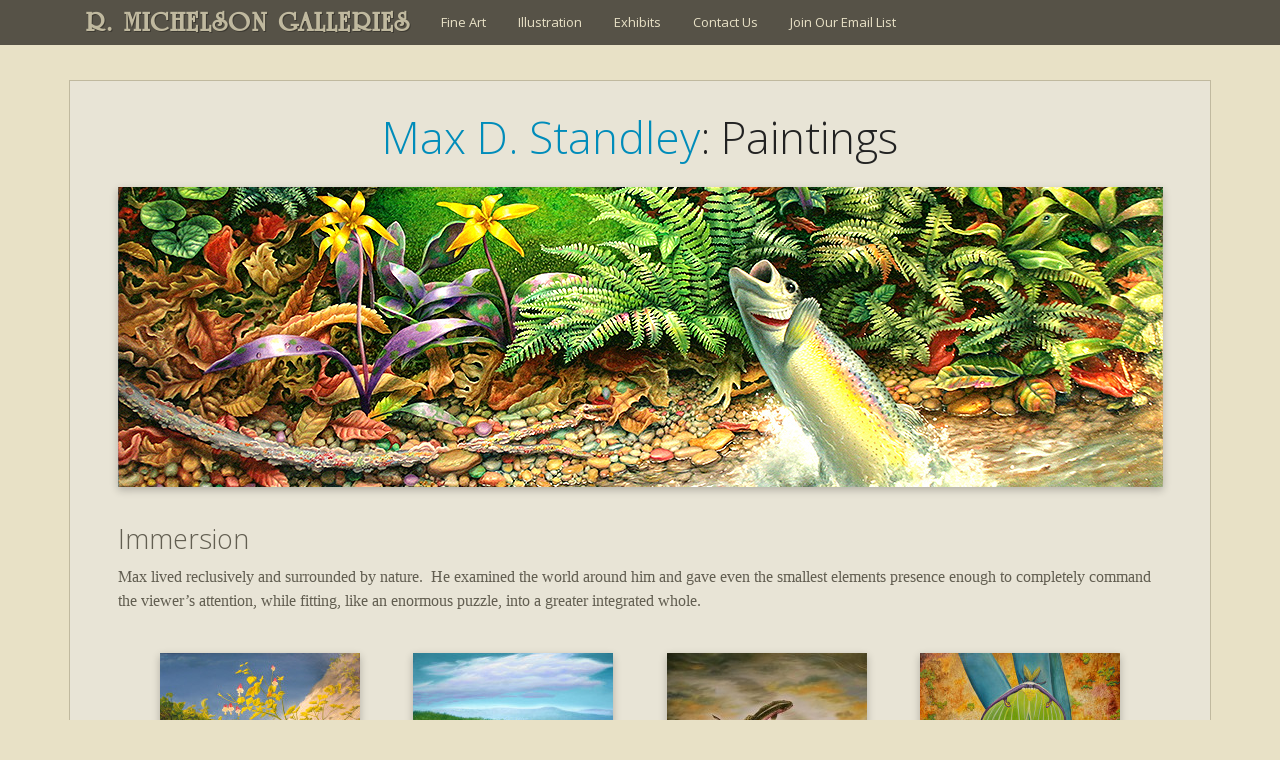

--- FILE ---
content_type: text/html; charset=UTF-8
request_url: https://www.rmichelson.com/artists/max-d-standley/paintings/
body_size: 15006
content:
<!DOCTYPE html>
<html lang="en-US">
<head>
	<meta charset="UTF-8">
	<meta name="viewport" content="width=device-width" />
	<link rel="profile" href="https://gmpg.org/xfn/11" />
	<meta name="viewport" content="width=device-width" />
	<link rel="apple-touch-icon" href="/touch-icon.jpg" />
	
	<link rel="pingback" href="https://www.rmichelson.com/xmlrpc.php" />
	
		
	<title>Paintings &#8211; R. MICHELSON GALLERIES</title>
<meta name='robots' content='max-image-preview:large' />
<link rel='dns-prefetch' href='//static.addtoany.com' />
<link rel='dns-prefetch' href='//fonts.googleapis.com' />
<link href='https://fonts.gstatic.com' crossorigin rel='preconnect' />
<link rel="alternate" type="application/rss+xml" title="R. MICHELSON GALLERIES &raquo; Feed" href="https://www.rmichelson.com/feed/" />
<link rel="alternate" type="application/rss+xml" title="R. MICHELSON GALLERIES &raquo; Comments Feed" href="https://www.rmichelson.com/comments/feed/" />
<link rel="alternate" title="oEmbed (JSON)" type="application/json+oembed" href="https://www.rmichelson.com/wp-json/oembed/1.0/embed?url=https%3A%2F%2Fwww.rmichelson.com%2Fartists%2Fmax-d-standley%2Fpaintings%2F" />
<link rel="alternate" title="oEmbed (XML)" type="text/xml+oembed" href="https://www.rmichelson.com/wp-json/oembed/1.0/embed?url=https%3A%2F%2Fwww.rmichelson.com%2Fartists%2Fmax-d-standley%2Fpaintings%2F&#038;format=xml" />
<style id='wp-img-auto-sizes-contain-inline-css'>
img:is([sizes=auto i],[sizes^="auto," i]){contain-intrinsic-size:3000px 1500px}
/*# sourceURL=wp-img-auto-sizes-contain-inline-css */
</style>
<link rel='stylesheet' id='jquery.prettyphoto-css' href='https://www.rmichelson.com/wp-content/plugins/wp-video-lightbox/css/prettyPhoto.css?ver=8c2f7aee6f1150c2ac00438f705765e5' media='all' />
<link rel='stylesheet' id='video-lightbox-css' href='https://www.rmichelson.com/wp-content/plugins/wp-video-lightbox/wp-video-lightbox.css?ver=8c2f7aee6f1150c2ac00438f705765e5' media='all' />
<style id='classic-theme-styles-inline-css'>
/*! This file is auto-generated */
.wp-block-button__link{color:#fff;background-color:#32373c;border-radius:9999px;box-shadow:none;text-decoration:none;padding:calc(.667em + 2px) calc(1.333em + 2px);font-size:1.125em}.wp-block-file__button{background:#32373c;color:#fff;text-decoration:none}
/*# sourceURL=/wp-includes/css/classic-themes.min.css */
</style>
<link rel='stylesheet' id='rmg2021-fonts-css' href='https://fonts.googleapis.com/css?family=Open+Sans%3A300italic%2C400italic%2C600italic%2C300%2C400%2C600&#038;subset=latin%2Clatin-ext' media='all' />
<link rel='stylesheet' id='rmg2021-style-css' href='https://www.rmichelson.com/wp-content/themes/RMG2021/style.css?ver=20210916' media='all' />
<link rel='stylesheet' id='rmg2021-block-style-css' href='https://www.rmichelson.com/wp-content/themes/RMG2021/css/blocks.css?ver=20190102' media='all' />
<link rel='stylesheet' id='fancybox-css' href='https://www.rmichelson.com/wp-content/plugins/easy-fancybox/fancybox/1.5.4/jquery.fancybox.min.css?ver=8c2f7aee6f1150c2ac00438f705765e5' media='screen' />
<style id='fancybox-inline-css'>
#fancybox-content{border-color:#fff;}
/*# sourceURL=fancybox-inline-css */
</style>
<link rel='stylesheet' id='gca-column-styles-css' href='https://www.rmichelson.com/wp-content/plugins/genesis-columns-advanced/css/gca-column-styles.css?ver=8c2f7aee6f1150c2ac00438f705765e5' media='all' />
<link rel='stylesheet' id='addtoany-css' href='https://www.rmichelson.com/wp-content/plugins/add-to-any/addtoany.min.css?ver=1.16' media='all' />
<script src="https://www.rmichelson.com/wp-includes/js/jquery/jquery.min.js?ver=3.7.1" id="jquery-core-js"></script>
<script src="https://www.rmichelson.com/wp-includes/js/jquery/jquery-migrate.min.js?ver=3.4.1" id="jquery-migrate-js"></script>
<script src="https://www.rmichelson.com/wp-content/plugins/wp-video-lightbox/js/jquery.prettyPhoto.js?ver=3.1.6" id="jquery.prettyphoto-js"></script>
<script id="video-lightbox-js-extra">
var vlpp_vars = {"prettyPhoto_rel":"wp-video-lightbox","animation_speed":"fast","slideshow":"5000","autoplay_slideshow":"false","opacity":"0.50","show_title":"true","allow_resize":"true","allow_expand":"true","default_width":"640","default_height":"480","counter_separator_label":"/","theme":"pp_default","horizontal_padding":"20","hideflash":"false","wmode":"opaque","autoplay":"false","modal":"false","deeplinking":"false","overlay_gallery":"true","overlay_gallery_max":"30","keyboard_shortcuts":"true","ie6_fallback":"true"};
//# sourceURL=video-lightbox-js-extra
</script>
<script src="https://www.rmichelson.com/wp-content/plugins/wp-video-lightbox/js/video-lightbox.js?ver=3.1.6" id="video-lightbox-js"></script>
<script id="addtoany-core-js-before">
window.a2a_config=window.a2a_config||{};a2a_config.callbacks=[];a2a_config.overlays=[];a2a_config.templates={};

//# sourceURL=addtoany-core-js-before
</script>
<script defer src="https://static.addtoany.com/menu/page.js" id="addtoany-core-js"></script>
<script defer src="https://www.rmichelson.com/wp-content/plugins/add-to-any/addtoany.min.js?ver=1.1" id="addtoany-jquery-js"></script>
<script src="https://www.rmichelson.com/wp-content/plugins/flowpaper-lite-pdf-flipbook/assets/lity/lity.min.js" id="lity-js-js"></script>
<link rel="https://api.w.org/" href="https://www.rmichelson.com/wp-json/" /><link rel="alternate" title="JSON" type="application/json" href="https://www.rmichelson.com/wp-json/wp/v2/pages/1102" /><link rel="EditURI" type="application/rsd+xml" title="RSD" href="https://www.rmichelson.com/xmlrpc.php?rsd" />

<link rel="canonical" href="https://www.rmichelson.com/artists/max-d-standley/paintings/" />
<link rel='shortlink' href='https://www.rmichelson.com/?p=1102' />
<script>readMoreArgs = []</script><script type="text/javascript">
				EXPM_VERSION=3.55;EXPM_AJAX_URL='https://www.rmichelson.com/wp-admin/admin-ajax.php';
			function yrmAddEvent(element, eventName, fn) {
				if (element.addEventListener)
					element.addEventListener(eventName, fn, false);
				else if (element.attachEvent)
					element.attachEvent('on' + eventName, fn);
			}
			</script><script>
            WP_VIDEO_LIGHTBOX_VERSION="1.9.12";
            WP_VID_LIGHTBOX_URL="https://www.rmichelson.com/wp-content/plugins/wp-video-lightbox";
                        function wpvl_paramReplace(name, string, value) {
                // Find the param with regex
                // Grab the first character in the returned string (should be ? or &)
                // Replace our href string with our new value, passing on the name and delimeter

                var re = new RegExp("[\?&]" + name + "=([^&#]*)");
                var matches = re.exec(string);
                var newString;

                if (matches === null) {
                    // if there are no params, append the parameter
                    newString = string + '?' + name + '=' + value;
                } else {
                    var delimeter = matches[0].charAt(0);
                    newString = string.replace(re, delimeter + name + "=" + value);
                }
                return newString;
            }
            </script>        <style type="text/css" id="rmwr-dynamic-css">
        .read-link {
            font-weight: normal;
            color: #000000;
            background: #ffffff;
            padding: 0px;
            border-bottom: 1px solid #000000;
            -webkit-box-shadow: none !important;
            box-shadow: none !important;
            cursor: pointer;
            text-decoration: none;
            display: inline-block;
            border-top: none;
            border-left: none;
            border-right: none;
            transition: color 0.3s ease, background-color 0.3s ease;
        }
        
        .read-link:hover,
        .read-link:focus {
            color: #191919;
            text-decoration: none;
            outline: 2px solid #000000;
            outline-offset: 2px;
        }
        
        .read-link:focus {
            outline: 2px solid #000000;
            outline-offset: 2px;
        }
        
        .read_div {
            margin-top: 10px;
        }
        
        .read_div[data-animation="fade"] {
            transition: opacity 0.3s ease;
        }
        
        /* Print optimization (Free feature) */
                @media print {
            .read_div[style*="display: none"] {
                display: block !important;
            }
            .read-link {
                display: none !important;
            }
        }
                </style>
        <style id='global-styles-inline-css'>
:root{--wp--preset--aspect-ratio--square: 1;--wp--preset--aspect-ratio--4-3: 4/3;--wp--preset--aspect-ratio--3-4: 3/4;--wp--preset--aspect-ratio--3-2: 3/2;--wp--preset--aspect-ratio--2-3: 2/3;--wp--preset--aspect-ratio--16-9: 16/9;--wp--preset--aspect-ratio--9-16: 9/16;--wp--preset--color--black: #000000;--wp--preset--color--cyan-bluish-gray: #abb8c3;--wp--preset--color--white: #fff;--wp--preset--color--pale-pink: #f78da7;--wp--preset--color--vivid-red: #cf2e2e;--wp--preset--color--luminous-vivid-orange: #ff6900;--wp--preset--color--luminous-vivid-amber: #fcb900;--wp--preset--color--light-green-cyan: #7bdcb5;--wp--preset--color--vivid-green-cyan: #00d084;--wp--preset--color--pale-cyan-blue: #8ed1fc;--wp--preset--color--vivid-cyan-blue: #0693e3;--wp--preset--color--vivid-purple: #9b51e0;--wp--preset--color--dark-gray: #111;--wp--preset--color--light-gray: #f1f1f1;--wp--preset--color--yellow: #f4ca16;--wp--preset--color--dark-brown: #352712;--wp--preset--color--medium-pink: #e53b51;--wp--preset--color--light-pink: #ffe5d1;--wp--preset--color--dark-purple: #2e2256;--wp--preset--color--purple: #674970;--wp--preset--color--blue-gray: #22313f;--wp--preset--color--bright-blue: #55c3dc;--wp--preset--color--light-blue: #e9f2f9;--wp--preset--gradient--vivid-cyan-blue-to-vivid-purple: linear-gradient(135deg,rgb(6,147,227) 0%,rgb(155,81,224) 100%);--wp--preset--gradient--light-green-cyan-to-vivid-green-cyan: linear-gradient(135deg,rgb(122,220,180) 0%,rgb(0,208,130) 100%);--wp--preset--gradient--luminous-vivid-amber-to-luminous-vivid-orange: linear-gradient(135deg,rgb(252,185,0) 0%,rgb(255,105,0) 100%);--wp--preset--gradient--luminous-vivid-orange-to-vivid-red: linear-gradient(135deg,rgb(255,105,0) 0%,rgb(207,46,46) 100%);--wp--preset--gradient--very-light-gray-to-cyan-bluish-gray: linear-gradient(135deg,rgb(238,238,238) 0%,rgb(169,184,195) 100%);--wp--preset--gradient--cool-to-warm-spectrum: linear-gradient(135deg,rgb(74,234,220) 0%,rgb(151,120,209) 20%,rgb(207,42,186) 40%,rgb(238,44,130) 60%,rgb(251,105,98) 80%,rgb(254,248,76) 100%);--wp--preset--gradient--blush-light-purple: linear-gradient(135deg,rgb(255,206,236) 0%,rgb(152,150,240) 100%);--wp--preset--gradient--blush-bordeaux: linear-gradient(135deg,rgb(254,205,165) 0%,rgb(254,45,45) 50%,rgb(107,0,62) 100%);--wp--preset--gradient--luminous-dusk: linear-gradient(135deg,rgb(255,203,112) 0%,rgb(199,81,192) 50%,rgb(65,88,208) 100%);--wp--preset--gradient--pale-ocean: linear-gradient(135deg,rgb(255,245,203) 0%,rgb(182,227,212) 50%,rgb(51,167,181) 100%);--wp--preset--gradient--electric-grass: linear-gradient(135deg,rgb(202,248,128) 0%,rgb(113,206,126) 100%);--wp--preset--gradient--midnight: linear-gradient(135deg,rgb(2,3,129) 0%,rgb(40,116,252) 100%);--wp--preset--font-size--small: 13px;--wp--preset--font-size--medium: 20px;--wp--preset--font-size--large: 36px;--wp--preset--font-size--x-large: 42px;--wp--preset--spacing--20: 0.44rem;--wp--preset--spacing--30: 0.67rem;--wp--preset--spacing--40: 1rem;--wp--preset--spacing--50: 1.5rem;--wp--preset--spacing--60: 2.25rem;--wp--preset--spacing--70: 3.38rem;--wp--preset--spacing--80: 5.06rem;--wp--preset--shadow--natural: 6px 6px 9px rgba(0, 0, 0, 0.2);--wp--preset--shadow--deep: 12px 12px 50px rgba(0, 0, 0, 0.4);--wp--preset--shadow--sharp: 6px 6px 0px rgba(0, 0, 0, 0.2);--wp--preset--shadow--outlined: 6px 6px 0px -3px rgb(255, 255, 255), 6px 6px rgb(0, 0, 0);--wp--preset--shadow--crisp: 6px 6px 0px rgb(0, 0, 0);}:where(.is-layout-flex){gap: 0.5em;}:where(.is-layout-grid){gap: 0.5em;}body .is-layout-flex{display: flex;}.is-layout-flex{flex-wrap: wrap;align-items: center;}.is-layout-flex > :is(*, div){margin: 0;}body .is-layout-grid{display: grid;}.is-layout-grid > :is(*, div){margin: 0;}:where(.wp-block-columns.is-layout-flex){gap: 2em;}:where(.wp-block-columns.is-layout-grid){gap: 2em;}:where(.wp-block-post-template.is-layout-flex){gap: 1.25em;}:where(.wp-block-post-template.is-layout-grid){gap: 1.25em;}.has-black-color{color: var(--wp--preset--color--black) !important;}.has-cyan-bluish-gray-color{color: var(--wp--preset--color--cyan-bluish-gray) !important;}.has-white-color{color: var(--wp--preset--color--white) !important;}.has-pale-pink-color{color: var(--wp--preset--color--pale-pink) !important;}.has-vivid-red-color{color: var(--wp--preset--color--vivid-red) !important;}.has-luminous-vivid-orange-color{color: var(--wp--preset--color--luminous-vivid-orange) !important;}.has-luminous-vivid-amber-color{color: var(--wp--preset--color--luminous-vivid-amber) !important;}.has-light-green-cyan-color{color: var(--wp--preset--color--light-green-cyan) !important;}.has-vivid-green-cyan-color{color: var(--wp--preset--color--vivid-green-cyan) !important;}.has-pale-cyan-blue-color{color: var(--wp--preset--color--pale-cyan-blue) !important;}.has-vivid-cyan-blue-color{color: var(--wp--preset--color--vivid-cyan-blue) !important;}.has-vivid-purple-color{color: var(--wp--preset--color--vivid-purple) !important;}.has-black-background-color{background-color: var(--wp--preset--color--black) !important;}.has-cyan-bluish-gray-background-color{background-color: var(--wp--preset--color--cyan-bluish-gray) !important;}.has-white-background-color{background-color: var(--wp--preset--color--white) !important;}.has-pale-pink-background-color{background-color: var(--wp--preset--color--pale-pink) !important;}.has-vivid-red-background-color{background-color: var(--wp--preset--color--vivid-red) !important;}.has-luminous-vivid-orange-background-color{background-color: var(--wp--preset--color--luminous-vivid-orange) !important;}.has-luminous-vivid-amber-background-color{background-color: var(--wp--preset--color--luminous-vivid-amber) !important;}.has-light-green-cyan-background-color{background-color: var(--wp--preset--color--light-green-cyan) !important;}.has-vivid-green-cyan-background-color{background-color: var(--wp--preset--color--vivid-green-cyan) !important;}.has-pale-cyan-blue-background-color{background-color: var(--wp--preset--color--pale-cyan-blue) !important;}.has-vivid-cyan-blue-background-color{background-color: var(--wp--preset--color--vivid-cyan-blue) !important;}.has-vivid-purple-background-color{background-color: var(--wp--preset--color--vivid-purple) !important;}.has-black-border-color{border-color: var(--wp--preset--color--black) !important;}.has-cyan-bluish-gray-border-color{border-color: var(--wp--preset--color--cyan-bluish-gray) !important;}.has-white-border-color{border-color: var(--wp--preset--color--white) !important;}.has-pale-pink-border-color{border-color: var(--wp--preset--color--pale-pink) !important;}.has-vivid-red-border-color{border-color: var(--wp--preset--color--vivid-red) !important;}.has-luminous-vivid-orange-border-color{border-color: var(--wp--preset--color--luminous-vivid-orange) !important;}.has-luminous-vivid-amber-border-color{border-color: var(--wp--preset--color--luminous-vivid-amber) !important;}.has-light-green-cyan-border-color{border-color: var(--wp--preset--color--light-green-cyan) !important;}.has-vivid-green-cyan-border-color{border-color: var(--wp--preset--color--vivid-green-cyan) !important;}.has-pale-cyan-blue-border-color{border-color: var(--wp--preset--color--pale-cyan-blue) !important;}.has-vivid-cyan-blue-border-color{border-color: var(--wp--preset--color--vivid-cyan-blue) !important;}.has-vivid-purple-border-color{border-color: var(--wp--preset--color--vivid-purple) !important;}.has-vivid-cyan-blue-to-vivid-purple-gradient-background{background: var(--wp--preset--gradient--vivid-cyan-blue-to-vivid-purple) !important;}.has-light-green-cyan-to-vivid-green-cyan-gradient-background{background: var(--wp--preset--gradient--light-green-cyan-to-vivid-green-cyan) !important;}.has-luminous-vivid-amber-to-luminous-vivid-orange-gradient-background{background: var(--wp--preset--gradient--luminous-vivid-amber-to-luminous-vivid-orange) !important;}.has-luminous-vivid-orange-to-vivid-red-gradient-background{background: var(--wp--preset--gradient--luminous-vivid-orange-to-vivid-red) !important;}.has-very-light-gray-to-cyan-bluish-gray-gradient-background{background: var(--wp--preset--gradient--very-light-gray-to-cyan-bluish-gray) !important;}.has-cool-to-warm-spectrum-gradient-background{background: var(--wp--preset--gradient--cool-to-warm-spectrum) !important;}.has-blush-light-purple-gradient-background{background: var(--wp--preset--gradient--blush-light-purple) !important;}.has-blush-bordeaux-gradient-background{background: var(--wp--preset--gradient--blush-bordeaux) !important;}.has-luminous-dusk-gradient-background{background: var(--wp--preset--gradient--luminous-dusk) !important;}.has-pale-ocean-gradient-background{background: var(--wp--preset--gradient--pale-ocean) !important;}.has-electric-grass-gradient-background{background: var(--wp--preset--gradient--electric-grass) !important;}.has-midnight-gradient-background{background: var(--wp--preset--gradient--midnight) !important;}.has-small-font-size{font-size: var(--wp--preset--font-size--small) !important;}.has-medium-font-size{font-size: var(--wp--preset--font-size--medium) !important;}.has-large-font-size{font-size: var(--wp--preset--font-size--large) !important;}.has-x-large-font-size{font-size: var(--wp--preset--font-size--x-large) !important;}
/*# sourceURL=global-styles-inline-css */
</style>
</head>

<body class="wp-singular page-template page-template-artworks page-template-artworks-php page page-id-1102 page-child parent-pageid-386 wp-embed-responsive wp-theme-RMG2021 metaslider-plugin">
<div id="page">

	<div id="headerwrap">
	<header id="masthead" class="site-header" role="banner">
		<div class="site-branding">
			<h1 class="site-title"><a href="https://www.rmichelson.com/" rel="home">R. MICHELSON GALLERIES</a></h1>
			<h2 class="site-description">Fine Art Gallery, Art Restoration, &amp; Picture Framing</h2>
		</div><!-- .site-branding -->
	
		<nav id="site-navigation" class="main-navigation" role="navigation">
			<div class="menu-main-menu-container"><ul id="menu-main-menu" class="nav-menu"><li id="menu-item-14" class="menu-item menu-item-type-post_type menu-item-object-page current-page-ancestor menu-item-14"><a href="https://www.rmichelson.com/artists/">Fine Art</a></li>
<li id="menu-item-13" class="menu-item menu-item-type-post_type menu-item-object-page menu-item-13"><a href="https://www.rmichelson.com/illustration/">Illustration</a></li>
<li id="menu-item-27274" class="menu-item menu-item-type-custom menu-item-object-custom menu-item-27274"><a href="http://www.rmichelson.com/present-and-past-exhibits/">Exhibits</a></li>
<li id="menu-item-12" class="menu-item menu-item-type-post_type menu-item-object-page menu-item-12"><a href="https://www.rmichelson.com/contact-us/">Contact Us</a></li>
<li id="menu-item-55233" class="menu-item menu-item-type-post_type menu-item-object-page menu-item-55233"><a href="https://www.rmichelson.com/email-list/">Join Our Email List</a></li>
</ul></div>		</nav><!-- .main-navigation -->
		
		<!--<div id="top-search-box">
			 //get_search_form(); 
		</div> #top-search-box -->

	</header><!-- .site-header -->
	</div><!-- #headerwrap -->



	<div id="content" class="site-content">

	<div id="artist-subpage" class="content-area">

		<main id="main" class="site-main" role="main">

					
		
						<h1 class="artist"><a href="https://www.rmichelson.com/artists/max-d-standley/">Max D. Standley</a>: Paintings</h1>		
		
					<!-- submenu 
					<ul id="nav" class="drop">				
										</ul>	
					-->
		
		
			
			<div id="featuredimagebanner"><img width="1045" height="300" src="https://www.rmichelson.com/wp-content/uploads/2014/07/Max-D-Standley-oil-paintings-banner.jpg" class="attachment-single-post-thumbnail size-single-post-thumbnail wp-post-image" alt="" decoding="async" fetchpriority="high" srcset="https://www.rmichelson.com/wp-content/uploads/2014/07/Max-D-Standley-oil-paintings-banner.jpg 1045w, https://www.rmichelson.com/wp-content/uploads/2014/07/Max-D-Standley-oil-paintings-banner-200x57.jpg 200w, https://www.rmichelson.com/wp-content/uploads/2014/07/Max-D-Standley-oil-paintings-banner-800x229.jpg 800w, https://www.rmichelson.com/wp-content/uploads/2014/07/Max-D-Standley-oil-paintings-banner-1024x293.jpg 1024w, https://www.rmichelson.com/wp-content/uploads/2014/07/Max-D-Standley-oil-paintings-banner-768x220.jpg 768w, https://www.rmichelson.com/wp-content/uploads/2014/07/Max-D-Standley-oil-paintings-banner-320x91.jpg 320w" sizes="(max-width: 1045px) 100vw, 1045px" /></div>						<h3>Immersion</h3>
<p>Max lived reclusively and surrounded by nature.  He examined the world around him and gave even the smallest elements presence enough to completely command the viewer’s attention, while fitting, like an enormous puzzle, into a greater integrated whole.</p>
<div id='gallery-2' class='gallery galleryid-1102 gallery-columns-4 gallery-size-thumbnail'><figure class='gallery-item'>
			<div class='gallery-icon landscape'>
				<a href='https://www.rmichelson.com/artists/max-d-standley/paintings/columbinemagic16x20/'><img decoding="async" width="200" height="154" src="https://www.rmichelson.com/wp-content/uploads/2014/09/ColumbineMagic16x20-200x154.jpg" class="attachment-thumbnail size-thumbnail" alt="" aria-describedby="gallery-2-7119" srcset="https://www.rmichelson.com/wp-content/uploads/2014/09/ColumbineMagic16x20-200x154.jpg 200w, https://www.rmichelson.com/wp-content/uploads/2014/09/ColumbineMagic16x20-320x246.jpg 320w, https://www.rmichelson.com/wp-content/uploads/2014/09/ColumbineMagic16x20.jpg 600w" sizes="(max-width: 200px) 100vw, 200px" /></a>
			</div>
				<figcaption class='wp-caption-text gallery-caption' id='gallery-2-7119'>
				Columbine Magic<br>16&#215;20 in
				</figcaption></figure><figure class='gallery-item'>
			<div class='gallery-icon landscape'>
				<a href='https://www.rmichelson.com/artists/max-d-standley/paintings/evening-bloom-11-x-14/'><img decoding="async" width="200" height="157" src="https://www.rmichelson.com/wp-content/uploads/2014/09/evening-bloom-11-x-14-200x157.jpg" class="attachment-thumbnail size-thumbnail" alt="" aria-describedby="gallery-2-7123" srcset="https://www.rmichelson.com/wp-content/uploads/2014/09/evening-bloom-11-x-14-200x157.jpg 200w, https://www.rmichelson.com/wp-content/uploads/2014/09/evening-bloom-11-x-14-320x252.jpg 320w, https://www.rmichelson.com/wp-content/uploads/2014/09/evening-bloom-11-x-14.jpg 600w" sizes="(max-width: 200px) 100vw, 200px" /></a>
			</div>
				<figcaption class='wp-caption-text gallery-caption' id='gallery-2-7123'>
				Evening Bloom<br>11&#215;14 in
				</figcaption></figure><figure class='gallery-item'>
			<div class='gallery-icon landscape'>
				<a href='https://www.rmichelson.com/artists/max-d-standley/paintings/swimmers-landscape-16x20/'><img loading="lazy" decoding="async" width="200" height="159" src="https://www.rmichelson.com/wp-content/uploads/2014/09/Swimmers-Landscape-16x20-200x159.jpg" class="attachment-thumbnail size-thumbnail" alt="" aria-describedby="gallery-2-7124" srcset="https://www.rmichelson.com/wp-content/uploads/2014/09/Swimmers-Landscape-16x20-200x159.jpg 200w, https://www.rmichelson.com/wp-content/uploads/2014/09/Swimmers-Landscape-16x20-320x254.jpg 320w, https://www.rmichelson.com/wp-content/uploads/2014/09/Swimmers-Landscape-16x20.jpg 600w" sizes="auto, (max-width: 200px) 100vw, 200px" /></a>
			</div>
				<figcaption class='wp-caption-text gallery-caption' id='gallery-2-7124'>
				Swimmer&#8217;s Landscape<br>16&#215;20 in
				</figcaption></figure><figure class='gallery-item'>
			<div class='gallery-icon landscape'>
				<a href='https://www.rmichelson.com/artists/max-d-standley/paintings/luna-11x14/'><img loading="lazy" decoding="async" width="200" height="158" src="https://www.rmichelson.com/wp-content/uploads/2014/09/luna-11x14-200x158.jpg" class="attachment-thumbnail size-thumbnail" alt="" aria-describedby="gallery-2-7126" srcset="https://www.rmichelson.com/wp-content/uploads/2014/09/luna-11x14-200x158.jpg 200w, https://www.rmichelson.com/wp-content/uploads/2014/09/luna-11x14.jpg 800w, https://www.rmichelson.com/wp-content/uploads/2014/09/luna-11x14-768x607.jpg 768w, https://www.rmichelson.com/wp-content/uploads/2014/09/luna-11x14-320x253.jpg 320w" sizes="auto, (max-width: 200px) 100vw, 200px" /></a>
			</div>
				<figcaption class='wp-caption-text gallery-caption' id='gallery-2-7126'>
				Luna<br>11&#215;14 in
				</figcaption></figure><figure class='gallery-item'>
			<div class='gallery-icon landscape'>
				<a href='https://www.rmichelson.com/artists/max-d-standley/paintings/forest-edge18x24/'><img loading="lazy" decoding="async" width="200" height="161" src="https://www.rmichelson.com/wp-content/uploads/2014/09/Forest-Edge18x24-200x161.jpg" class="attachment-thumbnail size-thumbnail" alt="" aria-describedby="gallery-2-7127" srcset="https://www.rmichelson.com/wp-content/uploads/2014/09/Forest-Edge18x24-200x161.jpg 200w, https://www.rmichelson.com/wp-content/uploads/2014/09/Forest-Edge18x24.jpg 800w, https://www.rmichelson.com/wp-content/uploads/2014/09/Forest-Edge18x24-768x619.jpg 768w, https://www.rmichelson.com/wp-content/uploads/2014/09/Forest-Edge18x24-320x258.jpg 320w" sizes="auto, (max-width: 200px) 100vw, 200px" /></a>
			</div>
				<figcaption class='wp-caption-text gallery-caption' id='gallery-2-7127'>
				Forest Edge<br>18&#215;24 in
				</figcaption></figure>
		</div>

<h3>Water and Growth</h3>
<p>The water in Max&#8217;s paintings is not only a wellspring of life but a place where a host of creatures come into being and continually intensify and change. Whether the water is a torrent or just a droplet, it is a vital catalyst in many of his works.</p>
<div id='gallery-4' class='gallery galleryid-1102 gallery-columns-4 gallery-size-thumbnail'><figure class='gallery-item'>
			<div class='gallery-icon landscape'>
				<a href='https://www.rmichelson.com/artists/max-d-standley/paintings/conference16x20/'><img loading="lazy" decoding="async" width="200" height="153" src="https://www.rmichelson.com/wp-content/uploads/2014/09/Conference16x20-200x153.jpg" class="attachment-thumbnail size-thumbnail" alt="" aria-describedby="gallery-4-7128" srcset="https://www.rmichelson.com/wp-content/uploads/2014/09/Conference16x20-200x153.jpg 200w, https://www.rmichelson.com/wp-content/uploads/2014/09/Conference16x20-320x245.jpg 320w, https://www.rmichelson.com/wp-content/uploads/2014/09/Conference16x20.jpg 600w" sizes="auto, (max-width: 200px) 100vw, 200px" /></a>
			</div>
				<figcaption class='wp-caption-text gallery-caption' id='gallery-4-7128'>
				Conference<br>16&#215;20 in
				</figcaption></figure><figure class='gallery-item'>
			<div class='gallery-icon landscape'>
				<a href='https://www.rmichelson.com/artists/max-d-standley/paintings/where-the-water-falls-18x24/'><img loading="lazy" decoding="async" width="200" height="150" src="https://www.rmichelson.com/wp-content/uploads/2014/09/Where-the-Water-Falls-18x24-200x150.jpg" class="attachment-thumbnail size-thumbnail" alt="" aria-describedby="gallery-4-7132" srcset="https://www.rmichelson.com/wp-content/uploads/2014/09/Where-the-Water-Falls-18x24-200x150.jpg 200w, https://www.rmichelson.com/wp-content/uploads/2014/09/Where-the-Water-Falls-18x24-320x240.jpg 320w, https://www.rmichelson.com/wp-content/uploads/2014/09/Where-the-Water-Falls-18x24.jpg 600w" sizes="auto, (max-width: 200px) 100vw, 200px" /></a>
			</div>
				<figcaption class='wp-caption-text gallery-caption' id='gallery-4-7132'>
				Where the Water Falls<br>18&#215;24 in
				</figcaption></figure><figure class='gallery-item'>
			<div class='gallery-icon landscape'>
				<a href='https://www.rmichelson.com/artists/max-d-standley/paintings/enticement-12-x-16/'><img loading="lazy" decoding="async" width="200" height="150" src="https://www.rmichelson.com/wp-content/uploads/2014/09/enticement-12-x-16-200x150.jpg" class="attachment-thumbnail size-thumbnail" alt="" aria-describedby="gallery-4-7133" srcset="https://www.rmichelson.com/wp-content/uploads/2014/09/enticement-12-x-16-200x150.jpg 200w, https://www.rmichelson.com/wp-content/uploads/2014/09/enticement-12-x-16-320x241.jpg 320w, https://www.rmichelson.com/wp-content/uploads/2014/09/enticement-12-x-16.jpg 600w" sizes="auto, (max-width: 200px) 100vw, 200px" /></a>
			</div>
				<figcaption class='wp-caption-text gallery-caption' id='gallery-4-7133'>
				Enticement<br>12&#215;16 in
				</figcaption></figure><figure class='gallery-item'>
			<div class='gallery-icon landscape'>
				<a href='https://www.rmichelson.com/artists/max-d-standley/paintings/the-butterfly-effect-18-x-24-2007/'><img loading="lazy" decoding="async" width="200" height="150" src="https://www.rmichelson.com/wp-content/uploads/2014/09/the-butterfly-effect-18-x-24-2007-200x150.jpg" class="attachment-thumbnail size-thumbnail" alt="" aria-describedby="gallery-4-7134" srcset="https://www.rmichelson.com/wp-content/uploads/2014/09/the-butterfly-effect-18-x-24-2007-200x150.jpg 200w, https://www.rmichelson.com/wp-content/uploads/2014/09/the-butterfly-effect-18-x-24-2007-320x241.jpg 320w, https://www.rmichelson.com/wp-content/uploads/2014/09/the-butterfly-effect-18-x-24-2007.jpg 600w" sizes="auto, (max-width: 200px) 100vw, 200px" /></a>
			</div>
				<figcaption class='wp-caption-text gallery-caption' id='gallery-4-7134'>
				The Butterfly Effect<br>18&#215;24 in
				</figcaption></figure><figure class='gallery-item'>
			<div class='gallery-icon portrait'>
				<a href='https://www.rmichelson.com/artists/max-d-standley/paintings/angel-falls-30x24/'><img loading="lazy" decoding="async" width="162" height="200" src="https://www.rmichelson.com/wp-content/uploads/2014/09/Angel-Falls-30x24-162x200.jpg" class="attachment-thumbnail size-thumbnail" alt="" aria-describedby="gallery-4-7135" srcset="https://www.rmichelson.com/wp-content/uploads/2014/09/Angel-Falls-30x24-162x200.jpg 162w, https://www.rmichelson.com/wp-content/uploads/2014/09/Angel-Falls-30x24.jpg 646w, https://www.rmichelson.com/wp-content/uploads/2014/09/Angel-Falls-30x24-320x396.jpg 320w" sizes="auto, (max-width: 162px) 100vw, 162px" /></a>
			</div>
				<figcaption class='wp-caption-text gallery-caption' id='gallery-4-7135'>
				Angel Falls<br>30&#215;24 in
				</figcaption></figure><figure class='gallery-item'>
			<div class='gallery-icon landscape'>
				<a href='https://www.rmichelson.com/artists/max-d-standley/paintings/fertility-12x16/'><img loading="lazy" decoding="async" width="200" height="150" src="https://www.rmichelson.com/wp-content/uploads/2014/09/fertility-12x16-200x150.jpg" class="attachment-thumbnail size-thumbnail" alt="" aria-describedby="gallery-4-7136" srcset="https://www.rmichelson.com/wp-content/uploads/2014/09/fertility-12x16-200x150.jpg 200w, https://www.rmichelson.com/wp-content/uploads/2014/09/fertility-12x16.jpg 800w, https://www.rmichelson.com/wp-content/uploads/2014/09/fertility-12x16-768x577.jpg 768w, https://www.rmichelson.com/wp-content/uploads/2014/09/fertility-12x16-320x240.jpg 320w" sizes="auto, (max-width: 200px) 100vw, 200px" /></a>
			</div>
				<figcaption class='wp-caption-text gallery-caption' id='gallery-4-7136'>
				Fertility<br>12&#215;16 in
				</figcaption></figure><figure class='gallery-item'>
			<div class='gallery-icon landscape'>
				<a href='https://www.rmichelson.com/artists/max-d-standley/paintings/the-light-wells-creation-20x24/'><img loading="lazy" decoding="async" width="200" height="162" src="https://www.rmichelson.com/wp-content/uploads/2014/09/The-Light-Wells-Creation-20x24-200x162.jpg" class="attachment-thumbnail size-thumbnail" alt="" aria-describedby="gallery-4-7137" srcset="https://www.rmichelson.com/wp-content/uploads/2014/09/The-Light-Wells-Creation-20x24-200x162.jpg 200w, https://www.rmichelson.com/wp-content/uploads/2014/09/The-Light-Wells-Creation-20x24.jpg 800w, https://www.rmichelson.com/wp-content/uploads/2014/09/The-Light-Wells-Creation-20x24-768x623.jpg 768w, https://www.rmichelson.com/wp-content/uploads/2014/09/The-Light-Wells-Creation-20x24-320x260.jpg 320w" sizes="auto, (max-width: 200px) 100vw, 200px" /></a>
			</div>
				<figcaption class='wp-caption-text gallery-caption' id='gallery-4-7137'>
				The Light Wells Creation<br>20&#215;24 in
				</figcaption></figure><figure class='gallery-item'>
			<div class='gallery-icon landscape'>
				<a href='https://www.rmichelson.com/artists/max-d-standley/paintings/below-the-source-24x30/'><img loading="lazy" decoding="async" width="200" height="160" src="https://www.rmichelson.com/wp-content/uploads/2014/09/Below-the-source-24x30-200x160.jpg" class="attachment-thumbnail size-thumbnail" alt="" aria-describedby="gallery-4-7138" srcset="https://www.rmichelson.com/wp-content/uploads/2014/09/Below-the-source-24x30-200x160.jpg 200w, https://www.rmichelson.com/wp-content/uploads/2014/09/Below-the-source-24x30.jpg 800w, https://www.rmichelson.com/wp-content/uploads/2014/09/Below-the-source-24x30-768x613.jpg 768w, https://www.rmichelson.com/wp-content/uploads/2014/09/Below-the-source-24x30-320x256.jpg 320w" sizes="auto, (max-width: 200px) 100vw, 200px" /></a>
			</div>
				<figcaption class='wp-caption-text gallery-caption' id='gallery-4-7138'>
				Below the Source<br>24&#215;30 in
				</figcaption></figure><figure class='gallery-item'>
			<div class='gallery-icon landscape'>
				<a href='https://www.rmichelson.com/artists/max-d-standley/paintings/learning-curves-12x17/'><img loading="lazy" decoding="async" width="200" height="141" src="https://www.rmichelson.com/wp-content/uploads/2014/09/Learning-curves-12x17-200x141.jpg" class="attachment-thumbnail size-thumbnail" alt="" aria-describedby="gallery-4-7139" srcset="https://www.rmichelson.com/wp-content/uploads/2014/09/Learning-curves-12x17-200x141.jpg 200w, https://www.rmichelson.com/wp-content/uploads/2014/09/Learning-curves-12x17-320x226.jpg 320w, https://www.rmichelson.com/wp-content/uploads/2014/09/Learning-curves-12x17.jpg 600w" sizes="auto, (max-width: 200px) 100vw, 200px" /></a>
			</div>
				<figcaption class='wp-caption-text gallery-caption' id='gallery-4-7139'>
				Learning Curves<br>12&#215;17 in
				</figcaption></figure><figure class='gallery-item'>
			<div class='gallery-icon landscape'>
				<a href='https://www.rmichelson.com/artists/max-d-standley/paintings/wet-way11x14/'><img loading="lazy" decoding="async" width="200" height="150" src="https://www.rmichelson.com/wp-content/uploads/2014/09/Wet-Way11x14-200x150.jpg" class="attachment-thumbnail size-thumbnail" alt="" aria-describedby="gallery-4-7140" srcset="https://www.rmichelson.com/wp-content/uploads/2014/09/Wet-Way11x14-200x150.jpg 200w, https://www.rmichelson.com/wp-content/uploads/2014/09/Wet-Way11x14.jpg 800w, https://www.rmichelson.com/wp-content/uploads/2014/09/Wet-Way11x14-768x575.jpg 768w, https://www.rmichelson.com/wp-content/uploads/2014/09/Wet-Way11x14-320x240.jpg 320w" sizes="auto, (max-width: 200px) 100vw, 200px" /></a>
			</div>
				<figcaption class='wp-caption-text gallery-caption' id='gallery-4-7140'>
				Wet Way<br>11&#215;14 in
				</figcaption></figure><figure class='gallery-item'>
			<div class='gallery-icon landscape'>
				<a href='https://www.rmichelson.com/artists/max-d-standley/paintings/daredeviltry-28x30/'><img loading="lazy" decoding="async" width="200" height="185" src="https://www.rmichelson.com/wp-content/uploads/2014/09/Daredeviltry-28x30-200x185.jpg" class="attachment-thumbnail size-thumbnail" alt="" aria-describedby="gallery-4-10431" srcset="https://www.rmichelson.com/wp-content/uploads/2014/09/Daredeviltry-28x30-200x185.jpg 200w, https://www.rmichelson.com/wp-content/uploads/2014/09/Daredeviltry-28x30-320x295.jpg 320w, https://www.rmichelson.com/wp-content/uploads/2014/09/Daredeviltry-28x30.jpg 600w" sizes="auto, (max-width: 200px) 100vw, 200px" /></a>
			</div>
				<figcaption class='wp-caption-text gallery-caption' id='gallery-4-10431'>
				Daredeviltry<br>28&#215;30 in
				</figcaption></figure>
		</div>

<h3>Evolution and Time</h3>
<p>Standley&#8217;s world is inhabited equally by the living and the spirits of the dead, while the fossils are as alive as the plants and animals. The spiral is one of his favorite symbols for the slow constant change of evolution.</p>
<div id='gallery-6' class='gallery galleryid-1102 gallery-columns-4 gallery-size-thumbnail'><figure class='gallery-item'>
			<div class='gallery-icon landscape'>
				<a href='https://www.rmichelson.com/artists/max-d-standley/paintings/ancient-shoreline-16x20/'><img loading="lazy" decoding="async" width="200" height="157" src="https://www.rmichelson.com/wp-content/uploads/2014/09/ancient-shoreline-16x20-200x157.jpg" class="attachment-thumbnail size-thumbnail" alt="" aria-describedby="gallery-6-7143" srcset="https://www.rmichelson.com/wp-content/uploads/2014/09/ancient-shoreline-16x20-200x157.jpg 200w, https://www.rmichelson.com/wp-content/uploads/2014/09/ancient-shoreline-16x20.jpg 800w, https://www.rmichelson.com/wp-content/uploads/2014/09/ancient-shoreline-16x20-768x601.jpg 768w, https://www.rmichelson.com/wp-content/uploads/2014/09/ancient-shoreline-16x20-320x250.jpg 320w" sizes="auto, (max-width: 200px) 100vw, 200px" /></a>
			</div>
				<figcaption class='wp-caption-text gallery-caption' id='gallery-6-7143'>
				Ancient Shoreline<br>16&#215;20 in
				</figcaption></figure><figure class='gallery-item'>
			<div class='gallery-icon landscape'>
				<a href='https://www.rmichelson.com/artists/max-d-standley/paintings/oldtimer-5x7/'><img loading="lazy" decoding="async" width="200" height="142" src="https://www.rmichelson.com/wp-content/uploads/2014/09/Oldtimer-5x7-200x142.jpg" class="attachment-thumbnail size-thumbnail" alt="" aria-describedby="gallery-6-7144" srcset="https://www.rmichelson.com/wp-content/uploads/2014/09/Oldtimer-5x7-200x142.jpg 200w, https://www.rmichelson.com/wp-content/uploads/2014/09/Oldtimer-5x7-320x227.jpg 320w, https://www.rmichelson.com/wp-content/uploads/2014/09/Oldtimer-5x7.jpg 600w" sizes="auto, (max-width: 200px) 100vw, 200px" /></a>
			</div>
				<figcaption class='wp-caption-text gallery-caption' id='gallery-6-7144'>
				Oldtimer<br>5&#215;7 in
				</figcaption></figure><figure class='gallery-item'>
			<div class='gallery-icon landscape'>
				<a href='https://www.rmichelson.com/artists/max-d-standley/paintings/balanced-metaphor-20x30/'><img loading="lazy" decoding="async" width="200" height="133" src="https://www.rmichelson.com/wp-content/uploads/2014/09/Balanced-Metaphor-20x30-200x133.jpg" class="attachment-thumbnail size-thumbnail" alt="" aria-describedby="gallery-6-7145" srcset="https://www.rmichelson.com/wp-content/uploads/2014/09/Balanced-Metaphor-20x30-200x133.jpg 200w, https://www.rmichelson.com/wp-content/uploads/2014/09/Balanced-Metaphor-20x30.jpg 800w, https://www.rmichelson.com/wp-content/uploads/2014/09/Balanced-Metaphor-20x30-768x512.jpg 768w, https://www.rmichelson.com/wp-content/uploads/2014/09/Balanced-Metaphor-20x30-320x213.jpg 320w" sizes="auto, (max-width: 200px) 100vw, 200px" /></a>
			</div>
				<figcaption class='wp-caption-text gallery-caption' id='gallery-6-7145'>
				Balanced Metaphor<br>20&#215;30 in
				</figcaption></figure><figure class='gallery-item'>
			<div class='gallery-icon landscape'>
				<a href='https://www.rmichelson.com/artists/max-d-standley/paintings/old-span-10_5x25/'><img loading="lazy" decoding="async" width="200" height="83" src="https://www.rmichelson.com/wp-content/uploads/2014/09/Old-Span-10_5x25-200x83.jpg" class="attachment-thumbnail size-thumbnail" alt="" aria-describedby="gallery-6-7148" srcset="https://www.rmichelson.com/wp-content/uploads/2014/09/Old-Span-10_5x25-200x83.jpg 200w, https://www.rmichelson.com/wp-content/uploads/2014/09/Old-Span-10_5x25.jpg 800w, https://www.rmichelson.com/wp-content/uploads/2014/09/Old-Span-10_5x25-768x317.jpg 768w, https://www.rmichelson.com/wp-content/uploads/2014/09/Old-Span-10_5x25-320x132.jpg 320w" sizes="auto, (max-width: 200px) 100vw, 200px" /></a>
			</div>
				<figcaption class='wp-caption-text gallery-caption' id='gallery-6-7148'>
				Old Span<br>10.5&#215;25 in
				</figcaption></figure><figure class='gallery-item'>
			<div class='gallery-icon landscape'>
				<a href='https://www.rmichelson.com/artists/max-d-standley/paintings/transforming-spiral-11x14/'><img loading="lazy" decoding="async" width="200" height="156" src="https://www.rmichelson.com/wp-content/uploads/2014/09/Transforming-Spiral-11x14-200x156.jpg" class="attachment-thumbnail size-thumbnail" alt="" aria-describedby="gallery-6-7149" srcset="https://www.rmichelson.com/wp-content/uploads/2014/09/Transforming-Spiral-11x14-200x156.jpg 200w, https://www.rmichelson.com/wp-content/uploads/2014/09/Transforming-Spiral-11x14.jpg 800w, https://www.rmichelson.com/wp-content/uploads/2014/09/Transforming-Spiral-11x14-768x597.jpg 768w, https://www.rmichelson.com/wp-content/uploads/2014/09/Transforming-Spiral-11x14-320x249.jpg 320w" sizes="auto, (max-width: 200px) 100vw, 200px" /></a>
			</div>
				<figcaption class='wp-caption-text gallery-caption' id='gallery-6-7149'>
				Transforming Spiral<br>11&#215;14 in
				</figcaption></figure><figure class='gallery-item'>
			<div class='gallery-icon landscape'>
				<a href='https://www.rmichelson.com/artists/max-d-standley/paintings/fluid-spiral-5x7-2007/'><img loading="lazy" decoding="async" width="200" height="145" src="https://www.rmichelson.com/wp-content/uploads/2014/09/Fluid-Spiral-5x7-2007-200x145.jpg" class="attachment-thumbnail size-thumbnail" alt="" aria-describedby="gallery-6-7150" srcset="https://www.rmichelson.com/wp-content/uploads/2014/09/Fluid-Spiral-5x7-2007-200x145.jpg 200w, https://www.rmichelson.com/wp-content/uploads/2014/09/Fluid-Spiral-5x7-2007-320x231.jpg 320w, https://www.rmichelson.com/wp-content/uploads/2014/09/Fluid-Spiral-5x7-2007.jpg 600w" sizes="auto, (max-width: 200px) 100vw, 200px" /></a>
			</div>
				<figcaption class='wp-caption-text gallery-caption' id='gallery-6-7150'>
				Fluid Spiral<br>5&#215;7 in
				</figcaption></figure><figure class='gallery-item'>
			<div class='gallery-icon landscape'>
				<a href='https://www.rmichelson.com/artists/max-d-standley/paintings/passage6x9/'><img loading="lazy" decoding="async" width="200" height="129" src="https://www.rmichelson.com/wp-content/uploads/2014/09/passage6x9-200x129.jpg" class="attachment-thumbnail size-thumbnail" alt="" aria-describedby="gallery-6-7151" srcset="https://www.rmichelson.com/wp-content/uploads/2014/09/passage6x9-200x129.jpg 200w, https://www.rmichelson.com/wp-content/uploads/2014/09/passage6x9.jpg 800w, https://www.rmichelson.com/wp-content/uploads/2014/09/passage6x9-768x494.jpg 768w, https://www.rmichelson.com/wp-content/uploads/2014/09/passage6x9-320x206.jpg 320w" sizes="auto, (max-width: 200px) 100vw, 200px" /></a>
			</div>
				<figcaption class='wp-caption-text gallery-caption' id='gallery-6-7151'>
				Passage<br>6&#215;9 in
				</figcaption></figure>
		</div>

<h3>Sanctuary</h3>
<p>The natural world had always been a safe haven for Max, a place where he can feel unified with all the forces at work around him and find his place within them. Sometimes it is in the forest as a whole, and other times he finds sanctuary in a sheltered corner or even a space under a log</p>
<div id='gallery-8' class='gallery galleryid-1102 gallery-columns-4 gallery-size-thumbnail'><figure class='gallery-item'>
			<div class='gallery-icon landscape'>
				<a href='https://www.rmichelson.com/artists/max-d-standley/paintings/refuge-16x20/'><img loading="lazy" decoding="async" width="200" height="159" src="https://www.rmichelson.com/wp-content/uploads/2014/09/Refuge-16x20-200x159.jpg" class="attachment-thumbnail size-thumbnail" alt="" aria-describedby="gallery-8-7153" srcset="https://www.rmichelson.com/wp-content/uploads/2014/09/Refuge-16x20-200x159.jpg 200w, https://www.rmichelson.com/wp-content/uploads/2014/09/Refuge-16x20-320x254.jpg 320w, https://www.rmichelson.com/wp-content/uploads/2014/09/Refuge-16x20.jpg 600w" sizes="auto, (max-width: 200px) 100vw, 200px" /></a>
			</div>
				<figcaption class='wp-caption-text gallery-caption' id='gallery-8-7153'>
				Refuge<br>16&#215;20 in
				</figcaption></figure><figure class='gallery-item'>
			<div class='gallery-icon landscape'>
				<a href='https://www.rmichelson.com/artists/max-d-standley/paintings/drawing-from-life-24x30/'><img loading="lazy" decoding="async" width="200" height="159" src="https://www.rmichelson.com/wp-content/uploads/2014/09/Drawing-from-Life-24x30-200x159.jpg" class="attachment-thumbnail size-thumbnail" alt="" aria-describedby="gallery-8-7156" srcset="https://www.rmichelson.com/wp-content/uploads/2014/09/Drawing-from-Life-24x30-200x159.jpg 200w, https://www.rmichelson.com/wp-content/uploads/2014/09/Drawing-from-Life-24x30.jpg 800w, https://www.rmichelson.com/wp-content/uploads/2014/09/Drawing-from-Life-24x30-768x610.jpg 768w, https://www.rmichelson.com/wp-content/uploads/2014/09/Drawing-from-Life-24x30-320x254.jpg 320w" sizes="auto, (max-width: 200px) 100vw, 200px" /></a>
			</div>
				<figcaption class='wp-caption-text gallery-caption' id='gallery-8-7156'>
				Drawing from Life<br>24&#215;30 in
				</figcaption></figure><figure class='gallery-item'>
			<div class='gallery-icon landscape'>
				<a href='https://www.rmichelson.com/artists/max-d-standley/paintings/apple-valley-overlook-16x20/'><img loading="lazy" decoding="async" width="200" height="159" src="https://www.rmichelson.com/wp-content/uploads/2014/09/Apple-Valley-Overlook-16x20-200x159.jpg" class="attachment-thumbnail size-thumbnail" alt="" aria-describedby="gallery-8-7157" srcset="https://www.rmichelson.com/wp-content/uploads/2014/09/Apple-Valley-Overlook-16x20-200x159.jpg 200w, https://www.rmichelson.com/wp-content/uploads/2014/09/Apple-Valley-Overlook-16x20-320x254.jpg 320w, https://www.rmichelson.com/wp-content/uploads/2014/09/Apple-Valley-Overlook-16x20.jpg 600w" sizes="auto, (max-width: 200px) 100vw, 200px" /></a>
			</div>
				<figcaption class='wp-caption-text gallery-caption' id='gallery-8-7157'>
				Apple Valley Overlook<br>16&#215;20 in
				</figcaption></figure><figure class='gallery-item'>
			<div class='gallery-icon landscape'>
				<a href='https://www.rmichelson.com/artists/max-d-standley/paintings/deep-woods-pool-18x24/'><img loading="lazy" decoding="async" width="200" height="149" src="https://www.rmichelson.com/wp-content/uploads/2014/09/Deep-Woods-Pool-18x24-200x149.jpg" class="attachment-thumbnail size-thumbnail" alt="" aria-describedby="gallery-8-7158" srcset="https://www.rmichelson.com/wp-content/uploads/2014/09/Deep-Woods-Pool-18x24-200x149.jpg 200w, https://www.rmichelson.com/wp-content/uploads/2014/09/Deep-Woods-Pool-18x24-320x238.jpg 320w, https://www.rmichelson.com/wp-content/uploads/2014/09/Deep-Woods-Pool-18x24.jpg 600w" sizes="auto, (max-width: 200px) 100vw, 200px" /></a>
			</div>
				<figcaption class='wp-caption-text gallery-caption' id='gallery-8-7158'>
				Deep Woods Pool<br>18&#215;24 in
				</figcaption></figure>
		</div>

<h3>Structure</h3>
<p>Many of Max&#8217;s paintings play on the underlying structures of both world&#8217;s we live in, the tangible, and the intangible, which he brings equally to our attention. He delves into theoretical issues such as quantum mechanics and fractals as well as the zodiac, but he also glories in physical structures, such as the delicate veins of a single leaf.</p>
<div id='gallery-10' class='gallery galleryid-1102 gallery-columns-4 gallery-size-thumbnail'><figure class='gallery-item'>
			<div class='gallery-icon landscape'>
				<a href='https://www.rmichelson.com/artists/max-d-standley/paintings/parallel-harmony-16x24/'><img loading="lazy" decoding="async" width="200" height="149" src="https://www.rmichelson.com/wp-content/uploads/2014/09/parallel-harmony-16x24-200x149.jpg" class="attachment-thumbnail size-thumbnail" alt="" aria-describedby="gallery-10-7162" srcset="https://www.rmichelson.com/wp-content/uploads/2014/09/parallel-harmony-16x24-200x149.jpg 200w, https://www.rmichelson.com/wp-content/uploads/2014/09/parallel-harmony-16x24-320x239.jpg 320w, https://www.rmichelson.com/wp-content/uploads/2014/09/parallel-harmony-16x24.jpg 450w" sizes="auto, (max-width: 200px) 100vw, 200px" /></a>
			</div>
				<figcaption class='wp-caption-text gallery-caption' id='gallery-10-7162'>
				Parallel Harmony<br>16&#215;24 in
				</figcaption></figure><figure class='gallery-item'>
			<div class='gallery-icon landscape'>
				<a href='https://www.rmichelson.com/artists/max-d-standley/paintings/the_laceleafs_5x7/'><img loading="lazy" decoding="async" width="200" height="145" src="https://www.rmichelson.com/wp-content/uploads/2014/09/The_Laceleafs_5x7-200x145.jpg" class="attachment-thumbnail size-thumbnail" alt="" aria-describedby="gallery-10-7163" srcset="https://www.rmichelson.com/wp-content/uploads/2014/09/The_Laceleafs_5x7-200x145.jpg 200w, https://www.rmichelson.com/wp-content/uploads/2014/09/The_Laceleafs_5x7.jpg 800w, https://www.rmichelson.com/wp-content/uploads/2014/09/The_Laceleafs_5x7-768x556.jpg 768w, https://www.rmichelson.com/wp-content/uploads/2014/09/The_Laceleafs_5x7-320x232.jpg 320w" sizes="auto, (max-width: 200px) 100vw, 200px" /></a>
			</div>
				<figcaption class='wp-caption-text gallery-caption' id='gallery-10-7163'>
				The Laceleafs<br>5&#215;7 in
				</figcaption></figure><figure class='gallery-item'>
			<div class='gallery-icon landscape'>
				<a href='https://www.rmichelson.com/artists/max-d-standley/paintings/aura8x10/'><img loading="lazy" decoding="async" width="200" height="154" src="https://www.rmichelson.com/wp-content/uploads/2014/09/Aura8x10-200x154.jpg" class="attachment-thumbnail size-thumbnail" alt="" aria-describedby="gallery-10-7164" srcset="https://www.rmichelson.com/wp-content/uploads/2014/09/Aura8x10-200x154.jpg 200w, https://www.rmichelson.com/wp-content/uploads/2014/09/Aura8x10-320x247.jpg 320w, https://www.rmichelson.com/wp-content/uploads/2014/09/Aura8x10.jpg 447w" sizes="auto, (max-width: 200px) 100vw, 200px" /></a>
			</div>
				<figcaption class='wp-caption-text gallery-caption' id='gallery-10-7164'>
				Aura<br>8&#215;10 in
				</figcaption></figure><figure class='gallery-item'>
			<div class='gallery-icon landscape'>
				<a href='https://www.rmichelson.com/artists/max-d-standley/paintings/sacred-geometry-in-frog-heaven-conciousness-12x16/'><img loading="lazy" decoding="async" width="200" height="149" src="https://www.rmichelson.com/wp-content/uploads/2014/09/Sacred-Geometry-in-Frog-Heaven-Conciousness-12x16-200x149.jpg" class="attachment-thumbnail size-thumbnail" alt="" aria-describedby="gallery-10-7170" srcset="https://www.rmichelson.com/wp-content/uploads/2014/09/Sacred-Geometry-in-Frog-Heaven-Conciousness-12x16-200x149.jpg 200w, https://www.rmichelson.com/wp-content/uploads/2014/09/Sacred-Geometry-in-Frog-Heaven-Conciousness-12x16-320x239.jpg 320w, https://www.rmichelson.com/wp-content/uploads/2014/09/Sacred-Geometry-in-Frog-Heaven-Conciousness-12x16.jpg 600w" sizes="auto, (max-width: 200px) 100vw, 200px" /></a>
			</div>
				<figcaption class='wp-caption-text gallery-caption' id='gallery-10-7170'>
				Sacred Geometry in Frog Heaven<br>12&#215;16 in
				</figcaption></figure><figure class='gallery-item'>
			<div class='gallery-icon landscape'>
				<a href='https://www.rmichelson.com/artists/max-d-standley/paintings/watchful-fixed-30-x-40/'><img loading="lazy" decoding="async" width="200" height="147" src="https://www.rmichelson.com/wp-content/uploads/2014/09/Watchful-fixed-30-X-40-200x147.jpg" class="attachment-thumbnail size-thumbnail" alt="" aria-describedby="gallery-10-7169" srcset="https://www.rmichelson.com/wp-content/uploads/2014/09/Watchful-fixed-30-X-40-200x147.jpg 200w, https://www.rmichelson.com/wp-content/uploads/2014/09/Watchful-fixed-30-X-40.jpg 800w, https://www.rmichelson.com/wp-content/uploads/2014/09/Watchful-fixed-30-X-40-768x564.jpg 768w, https://www.rmichelson.com/wp-content/uploads/2014/09/Watchful-fixed-30-X-40-320x235.jpg 320w" sizes="auto, (max-width: 200px) 100vw, 200px" /></a>
			</div>
				<figcaption class='wp-caption-text gallery-caption' id='gallery-10-7169'>
				Watchful<br>30&#215;40 in
				</figcaption></figure><figure class='gallery-item'>
			<div class='gallery-icon landscape'>
				<a href='https://www.rmichelson.com/artists/max-d-standley/paintings/rhythms-12-x-16/'><img loading="lazy" decoding="async" width="200" height="150" src="https://www.rmichelson.com/wp-content/uploads/2014/09/rhythms-12-x-16-200x150.jpg" class="attachment-thumbnail size-thumbnail" alt="" aria-describedby="gallery-10-7167" srcset="https://www.rmichelson.com/wp-content/uploads/2014/09/rhythms-12-x-16-200x150.jpg 200w, https://www.rmichelson.com/wp-content/uploads/2014/09/rhythms-12-x-16-320x241.jpg 320w, https://www.rmichelson.com/wp-content/uploads/2014/09/rhythms-12-x-16.jpg 600w" sizes="auto, (max-width: 200px) 100vw, 200px" /></a>
			</div>
				<figcaption class='wp-caption-text gallery-caption' id='gallery-10-7167'>
				Rhythms<br>12&#215;16 in
				</figcaption></figure><figure class='gallery-item'>
			<div class='gallery-icon portrait'>
				<a href='https://www.rmichelson.com/artists/max-d-standley/paintings/quantums-of-uncertainty-20x16/'><img loading="lazy" decoding="async" width="160" height="200" src="https://www.rmichelson.com/wp-content/uploads/2014/09/Quantums-of-Uncertainty-20x16-160x200.jpg" class="attachment-thumbnail size-thumbnail" alt="" aria-describedby="gallery-10-7168" srcset="https://www.rmichelson.com/wp-content/uploads/2014/09/Quantums-of-Uncertainty-20x16-160x200.jpg 160w, https://www.rmichelson.com/wp-content/uploads/2014/09/Quantums-of-Uncertainty-20x16.jpg 640w, https://www.rmichelson.com/wp-content/uploads/2014/09/Quantums-of-Uncertainty-20x16-320x400.jpg 320w" sizes="auto, (max-width: 160px) 100vw, 160px" /></a>
			</div>
				<figcaption class='wp-caption-text gallery-caption' id='gallery-10-7168'>
				Quantums of Uncertainty<br>20&#215;15 in
				</figcaption></figure>
		</div>

<h3>Lucidity</h3>
<p>Max has stated: &#8220;Art can lead us to a more spiritual reality.&#8221; Many of his works illustrate a parallel existence where our conventional ideas drop away and the viewer can clearly see the forces and denizens that dwell within.</p>
<div id='gallery-12' class='gallery galleryid-1102 gallery-columns-4 gallery-size-thumbnail'><figure class='gallery-item'>
			<div class='gallery-icon landscape'>
				<a href='https://www.rmichelson.com/artists/max-d-standley/paintings/quantum-entanglement-30x48/'><img loading="lazy" decoding="async" width="200" height="126" src="https://www.rmichelson.com/wp-content/uploads/2014/09/Quantum-Entanglement-30x48-200x126.jpg" class="attachment-thumbnail size-thumbnail" alt="" aria-describedby="gallery-12-7183" srcset="https://www.rmichelson.com/wp-content/uploads/2014/09/Quantum-Entanglement-30x48-200x126.jpg 200w, https://www.rmichelson.com/wp-content/uploads/2014/09/Quantum-Entanglement-30x48-800x503.jpg 800w, https://www.rmichelson.com/wp-content/uploads/2014/09/Quantum-Entanglement-30x48-768x483.jpg 768w, https://www.rmichelson.com/wp-content/uploads/2014/09/Quantum-Entanglement-30x48-320x201.jpg 320w, https://www.rmichelson.com/wp-content/uploads/2014/09/Quantum-Entanglement-30x48.jpg 1000w" sizes="auto, (max-width: 200px) 100vw, 200px" /></a>
			</div>
				<figcaption class='wp-caption-text gallery-caption' id='gallery-12-7183'>
				Quantum Entanglement<br>30&#215;48 in
				</figcaption></figure><figure class='gallery-item'>
			<div class='gallery-icon landscape'>
				<a href='https://www.rmichelson.com/artists/max-d-standley/paintings/climbing-20x24/'><img loading="lazy" decoding="async" width="200" height="166" src="https://www.rmichelson.com/wp-content/uploads/2014/09/Climbing-20x24-200x166.jpg" class="attachment-thumbnail size-thumbnail" alt="" aria-describedby="gallery-12-7177" srcset="https://www.rmichelson.com/wp-content/uploads/2014/09/Climbing-20x24-200x166.jpg 200w, https://www.rmichelson.com/wp-content/uploads/2014/09/Climbing-20x24.jpg 800w, https://www.rmichelson.com/wp-content/uploads/2014/09/Climbing-20x24-768x636.jpg 768w, https://www.rmichelson.com/wp-content/uploads/2014/09/Climbing-20x24-320x265.jpg 320w" sizes="auto, (max-width: 200px) 100vw, 200px" /></a>
			</div>
				<figcaption class='wp-caption-text gallery-caption' id='gallery-12-7177'>
				Climbing<br>20&#215;24 in
				</figcaption></figure><figure class='gallery-item'>
			<div class='gallery-icon landscape'>
				<a href='https://www.rmichelson.com/artists/max-d-standley/paintings/light-flight-18x24/'><img loading="lazy" decoding="async" width="200" height="178" src="https://www.rmichelson.com/wp-content/uploads/2014/09/Light-Flight-18x24-200x178.jpg" class="attachment-thumbnail size-thumbnail" alt="" aria-describedby="gallery-12-7178" srcset="https://www.rmichelson.com/wp-content/uploads/2014/09/Light-Flight-18x24-200x178.jpg 200w, https://www.rmichelson.com/wp-content/uploads/2014/09/Light-Flight-18x24-320x284.jpg 320w, https://www.rmichelson.com/wp-content/uploads/2014/09/Light-Flight-18x24.jpg 600w" sizes="auto, (max-width: 200px) 100vw, 200px" /></a>
			</div>
				<figcaption class='wp-caption-text gallery-caption' id='gallery-12-7178'>
				Light Flight<br>18&#215;24 in
				</figcaption></figure><figure class='gallery-item'>
			<div class='gallery-icon landscape'>
				<a href='https://www.rmichelson.com/artists/max-d-standley/paintings/a-natural-story_8x10/'><img loading="lazy" decoding="async" width="200" height="161" src="https://www.rmichelson.com/wp-content/uploads/2014/09/A-Natural-Story_8x10-200x161.jpg" class="attachment-thumbnail size-thumbnail" alt="" aria-describedby="gallery-12-7174" srcset="https://www.rmichelson.com/wp-content/uploads/2014/09/A-Natural-Story_8x10-200x161.jpg 200w, https://www.rmichelson.com/wp-content/uploads/2014/09/A-Natural-Story_8x10.jpg 800w, https://www.rmichelson.com/wp-content/uploads/2014/09/A-Natural-Story_8x10-768x617.jpg 768w, https://www.rmichelson.com/wp-content/uploads/2014/09/A-Natural-Story_8x10-320x257.jpg 320w" sizes="auto, (max-width: 200px) 100vw, 200px" /></a>
			</div>
				<figcaption class='wp-caption-text gallery-caption' id='gallery-12-7174'>
				A Natural Story<br>8&#215;10 in
				</figcaption></figure><figure class='gallery-item'>
			<div class='gallery-icon landscape'>
				<a href='https://www.rmichelson.com/artists/max-d-standley/paintings/haunted-jack-5x7/'><img loading="lazy" decoding="async" width="200" height="142" src="https://www.rmichelson.com/wp-content/uploads/2014/09/Haunted-Jack-5x7-200x142.jpg" class="attachment-thumbnail size-thumbnail" alt="" aria-describedby="gallery-12-7172" srcset="https://www.rmichelson.com/wp-content/uploads/2014/09/Haunted-Jack-5x7-200x142.jpg 200w, https://www.rmichelson.com/wp-content/uploads/2014/09/Haunted-Jack-5x7-320x228.jpg 320w, https://www.rmichelson.com/wp-content/uploads/2014/09/Haunted-Jack-5x7.jpg 600w" sizes="auto, (max-width: 200px) 100vw, 200px" /></a>
			</div>
				<figcaption class='wp-caption-text gallery-caption' id='gallery-12-7172'>
				Haunted Jack<br>5&#215;7 in
				</figcaption></figure><figure class='gallery-item'>
			<div class='gallery-icon landscape'>
				<a href='https://www.rmichelson.com/artists/max-d-standley/paintings/secrets-of-the-leaves-12-x-16/'><img loading="lazy" decoding="async" width="200" height="149" src="https://www.rmichelson.com/wp-content/uploads/2014/09/secrets-of-the-leaves-12-x-16-200x149.jpg" class="attachment-thumbnail size-thumbnail" alt="" aria-describedby="gallery-12-7176" srcset="https://www.rmichelson.com/wp-content/uploads/2014/09/secrets-of-the-leaves-12-x-16-200x149.jpg 200w, https://www.rmichelson.com/wp-content/uploads/2014/09/secrets-of-the-leaves-12-x-16-320x239.jpg 320w, https://www.rmichelson.com/wp-content/uploads/2014/09/secrets-of-the-leaves-12-x-16.jpg 600w" sizes="auto, (max-width: 200px) 100vw, 200px" /></a>
			</div>
				<figcaption class='wp-caption-text gallery-caption' id='gallery-12-7176'>
				Secrets of the Leaves<br>12&#215;16 in
				</figcaption></figure><figure class='gallery-item'>
			<div class='gallery-icon landscape'>
				<a href='https://www.rmichelson.com/artists/max-d-standley/paintings/the-watcher_8x10/'><img loading="lazy" decoding="async" width="200" height="159" src="https://www.rmichelson.com/wp-content/uploads/2014/09/The-Watcher_8x10-200x159.jpg" class="attachment-thumbnail size-thumbnail" alt="" aria-describedby="gallery-12-7173" srcset="https://www.rmichelson.com/wp-content/uploads/2014/09/The-Watcher_8x10-200x159.jpg 200w, https://www.rmichelson.com/wp-content/uploads/2014/09/The-Watcher_8x10.jpg 800w, https://www.rmichelson.com/wp-content/uploads/2014/09/The-Watcher_8x10-768x612.jpg 768w, https://www.rmichelson.com/wp-content/uploads/2014/09/The-Watcher_8x10-320x255.jpg 320w" sizes="auto, (max-width: 200px) 100vw, 200px" /></a>
			</div>
				<figcaption class='wp-caption-text gallery-caption' id='gallery-12-7173'>
				The Watcher<br>8&#215;10 in
				</figcaption></figure><figure class='gallery-item'>
			<div class='gallery-icon landscape'>
				<a href='https://www.rmichelson.com/artists/max-d-standley/paintings/experimental-11x14/'><img loading="lazy" decoding="async" width="200" height="156" src="https://www.rmichelson.com/wp-content/uploads/2014/09/Experimental-11x14-200x156.jpg" class="attachment-thumbnail size-thumbnail" alt="" aria-describedby="gallery-12-7185" srcset="https://www.rmichelson.com/wp-content/uploads/2014/09/Experimental-11x14-200x156.jpg 200w, https://www.rmichelson.com/wp-content/uploads/2014/09/Experimental-11x14.jpg 800w, https://www.rmichelson.com/wp-content/uploads/2014/09/Experimental-11x14-768x597.jpg 768w, https://www.rmichelson.com/wp-content/uploads/2014/09/Experimental-11x14-320x249.jpg 320w" sizes="auto, (max-width: 200px) 100vw, 200px" /></a>
			</div>
				<figcaption class='wp-caption-text gallery-caption' id='gallery-12-7185'>
				Experimental<br>11&#215;14 in
				</figcaption></figure><figure class='gallery-item'>
			<div class='gallery-icon landscape'>
				<a href='https://www.rmichelson.com/artists/max-d-standley/paintings/through-the-veil_8x10/'><img loading="lazy" decoding="async" width="200" height="161" src="https://www.rmichelson.com/wp-content/uploads/2014/09/Through-The-Veil_8x10-200x161.jpg" class="attachment-thumbnail size-thumbnail" alt="" aria-describedby="gallery-12-7184" srcset="https://www.rmichelson.com/wp-content/uploads/2014/09/Through-The-Veil_8x10-200x161.jpg 200w, https://www.rmichelson.com/wp-content/uploads/2014/09/Through-The-Veil_8x10.jpg 800w, https://www.rmichelson.com/wp-content/uploads/2014/09/Through-The-Veil_8x10-768x619.jpg 768w, https://www.rmichelson.com/wp-content/uploads/2014/09/Through-The-Veil_8x10-320x258.jpg 320w" sizes="auto, (max-width: 200px) 100vw, 200px" /></a>
			</div>
				<figcaption class='wp-caption-text gallery-caption' id='gallery-12-7184'>
				Through The Veil<br>8&#215;10 in
				</figcaption></figure><figure class='gallery-item'>
			<div class='gallery-icon landscape'>
				<a href='https://www.rmichelson.com/artists/max-d-standley/paintings/fetch-6x10/'><img loading="lazy" decoding="async" width="200" height="115" src="https://www.rmichelson.com/wp-content/uploads/2014/09/Fetch-6x10-200x115.jpg" class="attachment-thumbnail size-thumbnail" alt="" aria-describedby="gallery-12-7171" srcset="https://www.rmichelson.com/wp-content/uploads/2014/09/Fetch-6x10-200x115.jpg 200w, https://www.rmichelson.com/wp-content/uploads/2014/09/Fetch-6x10.jpg 800w, https://www.rmichelson.com/wp-content/uploads/2014/09/Fetch-6x10-768x443.jpg 768w, https://www.rmichelson.com/wp-content/uploads/2014/09/Fetch-6x10-320x184.jpg 320w" sizes="auto, (max-width: 200px) 100vw, 200px" /></a>
			</div>
				<figcaption class='wp-caption-text gallery-caption' id='gallery-12-7171'>
				Fetch<br>6&#215;10 in
				</figcaption></figure><figure class='gallery-item'>
			<div class='gallery-icon portrait'>
				<a href='https://www.rmichelson.com/artists/max-d-standley/paintings/uplifted-7x5/'><img loading="lazy" decoding="async" width="141" height="200" src="https://www.rmichelson.com/wp-content/uploads/2014/09/Uplifted-7x5-141x200.jpg" class="attachment-thumbnail size-thumbnail" alt="" aria-describedby="gallery-12-7179" srcset="https://www.rmichelson.com/wp-content/uploads/2014/09/Uplifted-7x5-141x200.jpg 141w, https://www.rmichelson.com/wp-content/uploads/2014/09/Uplifted-7x5.jpg 563w, https://www.rmichelson.com/wp-content/uploads/2014/09/Uplifted-7x5-320x455.jpg 320w" sizes="auto, (max-width: 141px) 100vw, 141px" /></a>
			</div>
				<figcaption class='wp-caption-text gallery-caption' id='gallery-12-7179'>
				Uplifted<br>7&#215;5 in
				</figcaption></figure><figure class='gallery-item'>
			<div class='gallery-icon landscape'>
				<a href='https://www.rmichelson.com/artists/max-d-standley/paintings/dragonfly-catcher-11x11/'><img loading="lazy" decoding="async" width="200" height="200" src="https://www.rmichelson.com/wp-content/uploads/2014/09/dragonfly-catcher-11x11-200x200.jpg" class="attachment-thumbnail size-thumbnail" alt="" aria-describedby="gallery-12-7180" srcset="https://www.rmichelson.com/wp-content/uploads/2014/09/dragonfly-catcher-11x11-200x200.jpg 200w, https://www.rmichelson.com/wp-content/uploads/2014/09/dragonfly-catcher-11x11.jpg 800w, https://www.rmichelson.com/wp-content/uploads/2014/09/dragonfly-catcher-11x11-768x767.jpg 768w, https://www.rmichelson.com/wp-content/uploads/2014/09/dragonfly-catcher-11x11-320x320.jpg 320w" sizes="auto, (max-width: 200px) 100vw, 200px" /></a>
			</div>
				<figcaption class='wp-caption-text gallery-caption' id='gallery-12-7180'>
				Dragonfly Catcher<br>11&#215;11 in
				</figcaption></figure>
		</div>

<p>&nbsp;</p>
<h3>Environmentalism and History</h3>
<p>Standley&#8217;s work bears witness to the degradation of the environment through pollution and carelessness. The same goes for his historical perspective. His<em> Trail of Tears</em> series portrays America’s injustice towards its native people.</p>
<div id='gallery-14' class='gallery galleryid-1102 gallery-columns-4 gallery-size-thumbnail'><figure class='gallery-item'>
			<div class='gallery-icon landscape'>
				<a href='https://www.rmichelson.com/artists/max-d-standley/paintings/bald-eagles-explore-mt-rushmore-18x24/'><img loading="lazy" decoding="async" width="200" height="150" src="https://www.rmichelson.com/wp-content/uploads/2014/09/Bald-Eagles-Explore-Mt-Rushmore-18x24-200x150.jpg" class="attachment-thumbnail size-thumbnail" alt="" aria-describedby="gallery-14-7194" srcset="https://www.rmichelson.com/wp-content/uploads/2014/09/Bald-Eagles-Explore-Mt-Rushmore-18x24-200x150.jpg 200w, https://www.rmichelson.com/wp-content/uploads/2014/09/Bald-Eagles-Explore-Mt-Rushmore-18x24.jpg 800w, https://www.rmichelson.com/wp-content/uploads/2014/09/Bald-Eagles-Explore-Mt-Rushmore-18x24-768x575.jpg 768w, https://www.rmichelson.com/wp-content/uploads/2014/09/Bald-Eagles-Explore-Mt-Rushmore-18x24-320x240.jpg 320w" sizes="auto, (max-width: 200px) 100vw, 200px" /></a>
			</div>
				<figcaption class='wp-caption-text gallery-caption' id='gallery-14-7194'>
				Bald Eagles Explore Mt. Rushmore<br>18&#215;24 in
				</figcaption></figure><figure class='gallery-item'>
			<div class='gallery-icon landscape'>
				<a href='https://www.rmichelson.com/artists/max-d-standley/paintings/concerned-citizens-20x24/'><img loading="lazy" decoding="async" width="200" height="168" src="https://www.rmichelson.com/wp-content/uploads/2014/09/Concerned-Citizens-20x24-200x168.jpg" class="attachment-thumbnail size-thumbnail" alt="" aria-describedby="gallery-14-7192" srcset="https://www.rmichelson.com/wp-content/uploads/2014/09/Concerned-Citizens-20x24-200x168.jpg 200w, https://www.rmichelson.com/wp-content/uploads/2014/09/Concerned-Citizens-20x24-320x269.jpg 320w, https://www.rmichelson.com/wp-content/uploads/2014/09/Concerned-Citizens-20x24.jpg 600w" sizes="auto, (max-width: 200px) 100vw, 200px" /></a>
			</div>
				<figcaption class='wp-caption-text gallery-caption' id='gallery-14-7192'>
				Concerned Citizens<br>20&#215;24 in
				</figcaption></figure><figure class='gallery-item'>
			<div class='gallery-icon portrait'>
				<a href='https://www.rmichelson.com/artists/max-d-standley/paintings/aspects-of-reflection-14-x-11/'><img loading="lazy" decoding="async" width="162" height="200" src="https://www.rmichelson.com/wp-content/uploads/2014/09/aspects-of-reflection-14-x-11-162x200.jpg" class="attachment-thumbnail size-thumbnail" alt="" aria-describedby="gallery-14-7189" srcset="https://www.rmichelson.com/wp-content/uploads/2014/09/aspects-of-reflection-14-x-11-162x200.jpg 162w, https://www.rmichelson.com/wp-content/uploads/2014/09/aspects-of-reflection-14-x-11.jpg 648w, https://www.rmichelson.com/wp-content/uploads/2014/09/aspects-of-reflection-14-x-11-320x395.jpg 320w" sizes="auto, (max-width: 162px) 100vw, 162px" /></a>
			</div>
				<figcaption class='wp-caption-text gallery-caption' id='gallery-14-7189'>
				Aspects of Reflection<br>14&#215;11 in
				</figcaption></figure><figure class='gallery-item'>
			<div class='gallery-icon landscape'>
				<a href='https://www.rmichelson.com/artists/max-d-standley/paintings/arrival-in-indian-territory/'><img loading="lazy" decoding="async" width="200" height="133" src="https://www.rmichelson.com/wp-content/uploads/2014/09/Arrival-in-Indian-Territory-200x133.jpg" class="attachment-thumbnail size-thumbnail" alt="" aria-describedby="gallery-14-7188" srcset="https://www.rmichelson.com/wp-content/uploads/2014/09/Arrival-in-Indian-Territory-200x133.jpg 200w, https://www.rmichelson.com/wp-content/uploads/2014/09/Arrival-in-Indian-Territory-320x212.jpg 320w, https://www.rmichelson.com/wp-content/uploads/2014/09/Arrival-in-Indian-Territory.jpg 600w" sizes="auto, (max-width: 200px) 100vw, 200px" /></a>
			</div>
				<figcaption class='wp-caption-text gallery-caption' id='gallery-14-7188'>
				Arrival in Indian Territory<br>24&#215;36 in
				</figcaption></figure><figure class='gallery-item'>
			<div class='gallery-icon landscape'>
				<a href='https://www.rmichelson.com/artists/max-d-standley/paintings/nightfall-on-the-trail-of-tears-24x30/'><img loading="lazy" decoding="async" width="200" height="157" src="https://www.rmichelson.com/wp-content/uploads/2014/09/Nightfall-on-the-Trail-of-Tears-24x30-200x157.jpg" class="attachment-thumbnail size-thumbnail" alt="" aria-describedby="gallery-14-7187" srcset="https://www.rmichelson.com/wp-content/uploads/2014/09/Nightfall-on-the-Trail-of-Tears-24x30-200x157.jpg 200w, https://www.rmichelson.com/wp-content/uploads/2014/09/Nightfall-on-the-Trail-of-Tears-24x30-320x251.jpg 320w, https://www.rmichelson.com/wp-content/uploads/2014/09/Nightfall-on-the-Trail-of-Tears-24x30.jpg 600w" sizes="auto, (max-width: 200px) 100vw, 200px" /></a>
			</div>
				<figcaption class='wp-caption-text gallery-caption' id='gallery-14-7187'>
				Nightfall on the Trail of Tears<br>24&#215;30 in
				</figcaption></figure><figure class='gallery-item'>
			<div class='gallery-icon landscape'>
				<a href='https://www.rmichelson.com/artists/max-d-standley/paintings/forced-move-trail-of-tears1/'><img loading="lazy" decoding="async" width="200" height="149" src="https://www.rmichelson.com/wp-content/uploads/2014/09/Forced-Move-Trail-of-tears1-200x149.jpg" class="attachment-thumbnail size-thumbnail" alt="" aria-describedby="gallery-14-7193" srcset="https://www.rmichelson.com/wp-content/uploads/2014/09/Forced-Move-Trail-of-tears1-200x149.jpg 200w, https://www.rmichelson.com/wp-content/uploads/2014/09/Forced-Move-Trail-of-tears1-320x238.jpg 320w, https://www.rmichelson.com/wp-content/uploads/2014/09/Forced-Move-Trail-of-tears1.jpg 600w" sizes="auto, (max-width: 200px) 100vw, 200px" /></a>
			</div>
				<figcaption class='wp-caption-text gallery-caption' id='gallery-14-7193'>
				Forced Move (Trail of Tears)<br>18&#215;24 in
				</figcaption></figure><figure class='gallery-item'>
			<div class='gallery-icon landscape'>
				<a href='https://www.rmichelson.com/artists/max-d-standley/paintings/i-took-the-one-less-traveled-by-24x48/'><img loading="lazy" decoding="async" width="200" height="97" src="https://www.rmichelson.com/wp-content/uploads/2014/09/I-took-the-one-less-traveled-by-24x48-200x97.jpg" class="attachment-thumbnail size-thumbnail" alt="" aria-describedby="gallery-14-7191" srcset="https://www.rmichelson.com/wp-content/uploads/2014/09/I-took-the-one-less-traveled-by-24x48-200x97.jpg 200w, https://www.rmichelson.com/wp-content/uploads/2014/09/I-took-the-one-less-traveled-by-24x48-800x389.jpg 800w, https://www.rmichelson.com/wp-content/uploads/2014/09/I-took-the-one-less-traveled-by-24x48-768x374.jpg 768w, https://www.rmichelson.com/wp-content/uploads/2014/09/I-took-the-one-less-traveled-by-24x48-320x156.jpg 320w, https://www.rmichelson.com/wp-content/uploads/2014/09/I-took-the-one-less-traveled-by-24x48.jpg 900w" sizes="auto, (max-width: 200px) 100vw, 200px" /></a>
			</div>
				<figcaption class='wp-caption-text gallery-caption' id='gallery-14-7191'>
				I Took the One Less Traveled By<br>24&#215;48 in
				</figcaption></figure>
		</div>

<h3> Additional Artwork</h3>
<div id='gallery-16' class='gallery galleryid-1102 gallery-columns-4 gallery-size-thumbnail'><figure class='gallery-item'>
			<div class='gallery-icon landscape'>
				<a href='https://www.rmichelson.com/artists/max-d-standley/paintings/mind-shift-8x10/'><img loading="lazy" decoding="async" width="200" height="155" src="https://www.rmichelson.com/wp-content/uploads/2014/09/Mind-Shift-8x10-200x155.jpg" class="attachment-thumbnail size-thumbnail" alt="" aria-describedby="gallery-16-10442" srcset="https://www.rmichelson.com/wp-content/uploads/2014/09/Mind-Shift-8x10-200x155.jpg 200w, https://www.rmichelson.com/wp-content/uploads/2014/09/Mind-Shift-8x10-320x249.jpg 320w, https://www.rmichelson.com/wp-content/uploads/2014/09/Mind-Shift-8x10.jpg 600w" sizes="auto, (max-width: 200px) 100vw, 200px" /></a>
			</div>
				<figcaption class='wp-caption-text gallery-caption' id='gallery-16-10442'>
				Mind Shift<br>8&#215;10 in
				</figcaption></figure><figure class='gallery-item'>
			<div class='gallery-icon landscape'>
				<a href='https://www.rmichelson.com/artists/max-d-standley/paintings/queen-of-the-forest12x16/'><img loading="lazy" decoding="async" width="200" height="150" src="https://www.rmichelson.com/wp-content/uploads/2014/09/Queen-of-the-Forest12x16-200x150.jpg" class="attachment-thumbnail size-thumbnail" alt="" aria-describedby="gallery-16-10443" srcset="https://www.rmichelson.com/wp-content/uploads/2014/09/Queen-of-the-Forest12x16-200x150.jpg 200w, https://www.rmichelson.com/wp-content/uploads/2014/09/Queen-of-the-Forest12x16-320x241.jpg 320w, https://www.rmichelson.com/wp-content/uploads/2014/09/Queen-of-the-Forest12x16.jpg 600w" sizes="auto, (max-width: 200px) 100vw, 200px" /></a>
			</div>
				<figcaption class='wp-caption-text gallery-caption' id='gallery-16-10443'>
				Queen of the Forest<br>12&#215;16 in
				</figcaption></figure><figure class='gallery-item'>
			<div class='gallery-icon landscape'>
				<a href='https://www.rmichelson.com/artists/max-d-standley/paintings/aspects-of-reality-5x7/'><img loading="lazy" decoding="async" width="200" height="141" src="https://www.rmichelson.com/wp-content/uploads/2014/09/Aspects-of-Reality-5x7-200x141.jpg" class="attachment-thumbnail size-thumbnail" alt="" aria-describedby="gallery-16-10444" srcset="https://www.rmichelson.com/wp-content/uploads/2014/09/Aspects-of-Reality-5x7-200x141.jpg 200w, https://www.rmichelson.com/wp-content/uploads/2014/09/Aspects-of-Reality-5x7-320x226.jpg 320w, https://www.rmichelson.com/wp-content/uploads/2014/09/Aspects-of-Reality-5x7.jpg 600w" sizes="auto, (max-width: 200px) 100vw, 200px" /></a>
			</div>
				<figcaption class='wp-caption-text gallery-caption' id='gallery-16-10444'>
				Aspects of Reality<br>5&#215;7 in
				</figcaption></figure><figure class='gallery-item'>
			<div class='gallery-icon landscape'>
				<a href='https://www.rmichelson.com/artists/max-d-standley/paintings/illuminated-jewel-8x10/'><img loading="lazy" decoding="async" width="200" height="160" src="https://www.rmichelson.com/wp-content/uploads/2014/09/Illuminated-Jewel-8x10-200x160.jpg" class="attachment-thumbnail size-thumbnail" alt="" aria-describedby="gallery-16-10445" srcset="https://www.rmichelson.com/wp-content/uploads/2014/09/Illuminated-Jewel-8x10-200x160.jpg 200w, https://www.rmichelson.com/wp-content/uploads/2014/09/Illuminated-Jewel-8x10-320x256.jpg 320w, https://www.rmichelson.com/wp-content/uploads/2014/09/Illuminated-Jewel-8x10.jpg 600w" sizes="auto, (max-width: 200px) 100vw, 200px" /></a>
			</div>
				<figcaption class='wp-caption-text gallery-caption' id='gallery-16-10445'>
				Illuminated Jewel<br>8&#215;10 in
				</figcaption></figure><figure class='gallery-item'>
			<div class='gallery-icon landscape'>
				<a href='https://www.rmichelson.com/artists/max-d-standley/paintings/metamorphosis-12x16/'><img loading="lazy" decoding="async" width="200" height="150" src="https://www.rmichelson.com/wp-content/uploads/2014/09/Metamorphosis-12x16-200x150.jpg" class="attachment-thumbnail size-thumbnail" alt="" aria-describedby="gallery-16-10446" srcset="https://www.rmichelson.com/wp-content/uploads/2014/09/Metamorphosis-12x16-200x150.jpg 200w, https://www.rmichelson.com/wp-content/uploads/2014/09/Metamorphosis-12x16-320x239.jpg 320w, https://www.rmichelson.com/wp-content/uploads/2014/09/Metamorphosis-12x16.jpg 500w" sizes="auto, (max-width: 200px) 100vw, 200px" /></a>
			</div>
				<figcaption class='wp-caption-text gallery-caption' id='gallery-16-10446'>
				Metamorphosis<br>12&#215;16 in
				</figcaption></figure><figure class='gallery-item'>
			<div class='gallery-icon landscape'>
				<a href='https://www.rmichelson.com/artists/max-d-standley/paintings/transcendence-18x24/'><img loading="lazy" decoding="async" width="200" height="152" src="https://www.rmichelson.com/wp-content/uploads/2014/09/Transcendence-18x24-200x152.jpg" class="attachment-thumbnail size-thumbnail" alt="" aria-describedby="gallery-16-10447" srcset="https://www.rmichelson.com/wp-content/uploads/2014/09/Transcendence-18x24-200x152.jpg 200w, https://www.rmichelson.com/wp-content/uploads/2014/09/Transcendence-18x24-320x243.jpg 320w, https://www.rmichelson.com/wp-content/uploads/2014/09/Transcendence-18x24.jpg 600w" sizes="auto, (max-width: 200px) 100vw, 200px" /></a>
			</div>
				<figcaption class='wp-caption-text gallery-caption' id='gallery-16-10447'>
				Transcendence<br>18&#215;24 in
				</figcaption></figure><figure class='gallery-item'>
			<div class='gallery-icon landscape'>
				<a href='https://www.rmichelson.com/artists/max-d-standley/paintings/escape-12x16/'><img loading="lazy" decoding="async" width="200" height="148" src="https://www.rmichelson.com/wp-content/uploads/2014/09/Escape-12x16-200x148.jpg" class="attachment-thumbnail size-thumbnail" alt="" aria-describedby="gallery-16-10448" srcset="https://www.rmichelson.com/wp-content/uploads/2014/09/Escape-12x16-200x148.jpg 200w, https://www.rmichelson.com/wp-content/uploads/2014/09/Escape-12x16-320x236.jpg 320w, https://www.rmichelson.com/wp-content/uploads/2014/09/Escape-12x16.jpg 600w" sizes="auto, (max-width: 200px) 100vw, 200px" /></a>
			</div>
				<figcaption class='wp-caption-text gallery-caption' id='gallery-16-10448'>
				Escape<br>12&#215;16 in
				</figcaption></figure><figure class='gallery-item'>
			<div class='gallery-icon landscape'>
				<a href='https://www.rmichelson.com/artists/max-d-standley/paintings/light-and-shadow-8x10/'><img loading="lazy" decoding="async" width="200" height="160" src="https://www.rmichelson.com/wp-content/uploads/2014/09/Light-And-Shadow-8x10-200x160.jpg" class="attachment-thumbnail size-thumbnail" alt="" aria-describedby="gallery-16-10449" srcset="https://www.rmichelson.com/wp-content/uploads/2014/09/Light-And-Shadow-8x10-200x160.jpg 200w, https://www.rmichelson.com/wp-content/uploads/2014/09/Light-And-Shadow-8x10-320x255.jpg 320w, https://www.rmichelson.com/wp-content/uploads/2014/09/Light-And-Shadow-8x10.jpg 600w" sizes="auto, (max-width: 200px) 100vw, 200px" /></a>
			</div>
				<figcaption class='wp-caption-text gallery-caption' id='gallery-16-10449'>
				Light and Shadow<br>8&#215;10 in
				</figcaption></figure><figure class='gallery-item'>
			<div class='gallery-icon landscape'>
				<a href='https://www.rmichelson.com/artists/max-d-standley/paintings/light-gathering30x40/'><img loading="lazy" decoding="async" width="200" height="140" src="https://www.rmichelson.com/wp-content/uploads/2014/09/Light-Gathering30x40-200x140.jpg" class="attachment-thumbnail size-thumbnail" alt="" aria-describedby="gallery-16-10450" srcset="https://www.rmichelson.com/wp-content/uploads/2014/09/Light-Gathering30x40-200x140.jpg 200w, https://www.rmichelson.com/wp-content/uploads/2014/09/Light-Gathering30x40-320x224.jpg 320w, https://www.rmichelson.com/wp-content/uploads/2014/09/Light-Gathering30x40.jpg 600w" sizes="auto, (max-width: 200px) 100vw, 200px" /></a>
			</div>
				<figcaption class='wp-caption-text gallery-caption' id='gallery-16-10450'>
				Light Gathering<br>30&#215;40 in
				</figcaption></figure><figure class='gallery-item'>
			<div class='gallery-icon landscape'>
				<a href='https://www.rmichelson.com/artists/max-d-standley/paintings/longview-notch-8x10/'><img loading="lazy" decoding="async" width="200" height="164" src="https://www.rmichelson.com/wp-content/uploads/2014/09/Longview-Notch-8x10-200x164.jpg" class="attachment-thumbnail size-thumbnail" alt="" aria-describedby="gallery-16-10451" srcset="https://www.rmichelson.com/wp-content/uploads/2014/09/Longview-Notch-8x10-200x164.jpg 200w, https://www.rmichelson.com/wp-content/uploads/2014/09/Longview-Notch-8x10-320x262.jpg 320w, https://www.rmichelson.com/wp-content/uploads/2014/09/Longview-Notch-8x10.jpg 500w" sizes="auto, (max-width: 200px) 100vw, 200px" /></a>
			</div>
				<figcaption class='wp-caption-text gallery-caption' id='gallery-16-10451'>
				Longview Notch<br>8&#215;10 in
				</figcaption></figure><figure class='gallery-item'>
			<div class='gallery-icon landscape'>
				<a href='https://www.rmichelson.com/artists/max-d-standley/paintings/open-flow-18x24/'><img loading="lazy" decoding="async" width="200" height="151" src="https://www.rmichelson.com/wp-content/uploads/2014/09/Open-Flow-18x24-200x151.jpg" class="attachment-thumbnail size-thumbnail" alt="" aria-describedby="gallery-16-10452" srcset="https://www.rmichelson.com/wp-content/uploads/2014/09/Open-Flow-18x24-200x151.jpg 200w, https://www.rmichelson.com/wp-content/uploads/2014/09/Open-Flow-18x24-320x242.jpg 320w, https://www.rmichelson.com/wp-content/uploads/2014/09/Open-Flow-18x24.jpg 600w" sizes="auto, (max-width: 200px) 100vw, 200px" /></a>
			</div>
				<figcaption class='wp-caption-text gallery-caption' id='gallery-16-10452'>
				Open Flow<br>18&#215;24 in
				</figcaption></figure><figure class='gallery-item'>
			<div class='gallery-icon landscape'>
				<a href='https://www.rmichelson.com/artists/max-d-standley/paintings/inspiration-sp-11x14/'><img loading="lazy" decoding="async" width="200" height="156" src="https://www.rmichelson.com/wp-content/uploads/2014/09/Inspiration-Sp-11x14-200x156.jpg" class="attachment-thumbnail size-thumbnail" alt="" aria-describedby="gallery-16-10453" srcset="https://www.rmichelson.com/wp-content/uploads/2014/09/Inspiration-Sp-11x14-200x156.jpg 200w, https://www.rmichelson.com/wp-content/uploads/2014/09/Inspiration-Sp-11x14-320x249.jpg 320w, https://www.rmichelson.com/wp-content/uploads/2014/09/Inspiration-Sp-11x14.jpg 600w" sizes="auto, (max-width: 200px) 100vw, 200px" /></a>
			</div>
				<figcaption class='wp-caption-text gallery-caption' id='gallery-16-10453'>
				Inspiration Self Portrait<br>11&#215;14 in
				</figcaption></figure><figure class='gallery-item'>
			<div class='gallery-icon landscape'>
				<a href='https://www.rmichelson.com/artists/max-d-standley/paintings/illumination-20-24/'><img loading="lazy" decoding="async" width="200" height="168" src="https://www.rmichelson.com/wp-content/uploads/2014/09/Illumination-20-24-200x168.jpg" class="attachment-thumbnail size-thumbnail" alt="" aria-describedby="gallery-16-10455" srcset="https://www.rmichelson.com/wp-content/uploads/2014/09/Illumination-20-24-200x168.jpg 200w, https://www.rmichelson.com/wp-content/uploads/2014/09/Illumination-20-24-320x269.jpg 320w, https://www.rmichelson.com/wp-content/uploads/2014/09/Illumination-20-24.jpg 600w" sizes="auto, (max-width: 200px) 100vw, 200px" /></a>
			</div>
				<figcaption class='wp-caption-text gallery-caption' id='gallery-16-10455'>
				Illumination<br>20&#215;24 in
				</figcaption></figure><figure class='gallery-item'>
			<div class='gallery-icon landscape'>
				<a href='https://www.rmichelson.com/artists/max-d-standley/paintings/new-light-on-the-oxbow-18x24/'><img loading="lazy" decoding="async" width="200" height="149" src="https://www.rmichelson.com/wp-content/uploads/2014/09/New-Light-On-the-Oxbow-18x24-200x149.jpg" class="attachment-thumbnail size-thumbnail" alt="" aria-describedby="gallery-16-10456" srcset="https://www.rmichelson.com/wp-content/uploads/2014/09/New-Light-On-the-Oxbow-18x24-200x149.jpg 200w, https://www.rmichelson.com/wp-content/uploads/2014/09/New-Light-On-the-Oxbow-18x24-320x239.jpg 320w, https://www.rmichelson.com/wp-content/uploads/2014/09/New-Light-On-the-Oxbow-18x24.jpg 500w" sizes="auto, (max-width: 200px) 100vw, 200px" /></a>
			</div>
				<figcaption class='wp-caption-text gallery-caption' id='gallery-16-10456'>
				New Light on the Oxbow<br>18&#215;24 in
				</figcaption></figure><figure class='gallery-item'>
			<div class='gallery-icon landscape'>
				<a href='https://www.rmichelson.com/artists/max-d-standley/paintings/footloose-9x11/'><img loading="lazy" decoding="async" width="200" height="164" src="https://www.rmichelson.com/wp-content/uploads/2014/09/Footloose-9x11-200x164.jpg" class="attachment-thumbnail size-thumbnail" alt="" aria-describedby="gallery-16-10457" srcset="https://www.rmichelson.com/wp-content/uploads/2014/09/Footloose-9x11-200x164.jpg 200w, https://www.rmichelson.com/wp-content/uploads/2014/09/Footloose-9x11-320x263.jpg 320w, https://www.rmichelson.com/wp-content/uploads/2014/09/Footloose-9x11.jpg 500w" sizes="auto, (max-width: 200px) 100vw, 200px" /></a>
			</div>
				<figcaption class='wp-caption-text gallery-caption' id='gallery-16-10457'>
				Footloose<br>9&#215;11 in
				</figcaption></figure><figure class='gallery-item'>
			<div class='gallery-icon landscape'>
				<a href='https://www.rmichelson.com/artists/max-d-standley/paintings/exploring-the-vortex-8x10/'><img loading="lazy" decoding="async" width="200" height="155" src="https://www.rmichelson.com/wp-content/uploads/2014/09/Exploring-the-Vortex-8x10-200x155.jpg" class="attachment-thumbnail size-thumbnail" alt="" aria-describedby="gallery-16-10458" srcset="https://www.rmichelson.com/wp-content/uploads/2014/09/Exploring-the-Vortex-8x10-200x155.jpg 200w, https://www.rmichelson.com/wp-content/uploads/2014/09/Exploring-the-Vortex-8x10-320x249.jpg 320w, https://www.rmichelson.com/wp-content/uploads/2014/09/Exploring-the-Vortex-8x10.jpg 600w" sizes="auto, (max-width: 200px) 100vw, 200px" /></a>
			</div>
				<figcaption class='wp-caption-text gallery-caption' id='gallery-16-10458'>
				Exploring the Vortex<br>8&#215;10 in
				</figcaption></figure><figure class='gallery-item'>
			<div class='gallery-icon landscape'>
				<a href='https://www.rmichelson.com/artists/max-d-standley/paintings/fountain-of-truth-ii-20x24/'><img loading="lazy" decoding="async" width="200" height="165" src="https://www.rmichelson.com/wp-content/uploads/2014/09/Fountain-of-Truth-II-20x24-200x165.jpg" class="attachment-thumbnail size-thumbnail" alt="" aria-describedby="gallery-16-10459" srcset="https://www.rmichelson.com/wp-content/uploads/2014/09/Fountain-of-Truth-II-20x24-200x165.jpg 200w, https://www.rmichelson.com/wp-content/uploads/2014/09/Fountain-of-Truth-II-20x24-320x263.jpg 320w, https://www.rmichelson.com/wp-content/uploads/2014/09/Fountain-of-Truth-II-20x24.jpg 576w" sizes="auto, (max-width: 200px) 100vw, 200px" /></a>
			</div>
				<figcaption class='wp-caption-text gallery-caption' id='gallery-16-10459'>
				Fountain of Truth II<br>20&#215;24 in
				</figcaption></figure><figure class='gallery-item'>
			<div class='gallery-icon landscape'>
				<a href='https://www.rmichelson.com/artists/max-d-standley/paintings/longview5x7/'><img loading="lazy" decoding="async" width="200" height="142" src="https://www.rmichelson.com/wp-content/uploads/2014/09/Longview5x7-200x142.jpg" class="attachment-thumbnail size-thumbnail" alt="" aria-describedby="gallery-16-10460" srcset="https://www.rmichelson.com/wp-content/uploads/2014/09/Longview5x7-200x142.jpg 200w, https://www.rmichelson.com/wp-content/uploads/2014/09/Longview5x7-320x228.jpg 320w, https://www.rmichelson.com/wp-content/uploads/2014/09/Longview5x7.jpg 500w" sizes="auto, (max-width: 200px) 100vw, 200px" /></a>
			</div>
				<figcaption class='wp-caption-text gallery-caption' id='gallery-16-10460'>
				Longview<br>5&#215;7 in
				</figcaption></figure><figure class='gallery-item'>
			<div class='gallery-icon portrait'>
				<a href='https://www.rmichelson.com/artists/max-d-standley/paintings/bigfoots-morning-glory-7x5/'><img loading="lazy" decoding="async" width="144" height="200" src="https://www.rmichelson.com/wp-content/uploads/2014/09/Bigfoots-Morning-Glory-7x5-144x200.jpg" class="attachment-thumbnail size-thumbnail" alt="" aria-describedby="gallery-16-10461" srcset="https://www.rmichelson.com/wp-content/uploads/2014/09/Bigfoots-Morning-Glory-7x5-144x200.jpg 144w, https://www.rmichelson.com/wp-content/uploads/2014/09/Bigfoots-Morning-Glory-7x5-320x445.jpg 320w, https://www.rmichelson.com/wp-content/uploads/2014/09/Bigfoots-Morning-Glory-7x5.jpg 431w" sizes="auto, (max-width: 144px) 100vw, 144px" /></a>
			</div>
				<figcaption class='wp-caption-text gallery-caption' id='gallery-16-10461'>
				Bigfoots Morning Glory<br>7&#215;5 in
				</figcaption></figure><figure class='gallery-item'>
			<div class='gallery-icon landscape'>
				<a href='https://www.rmichelson.com/artists/max-d-standley/paintings/movie-memories-8x10/'><img loading="lazy" decoding="async" width="200" height="159" src="https://www.rmichelson.com/wp-content/uploads/2014/09/Movie-Memories-8x10-200x159.jpg" class="attachment-thumbnail size-thumbnail" alt="" aria-describedby="gallery-16-10462" srcset="https://www.rmichelson.com/wp-content/uploads/2014/09/Movie-Memories-8x10-200x159.jpg 200w, https://www.rmichelson.com/wp-content/uploads/2014/09/Movie-Memories-8x10-320x254.jpg 320w, https://www.rmichelson.com/wp-content/uploads/2014/09/Movie-Memories-8x10.jpg 600w" sizes="auto, (max-width: 200px) 100vw, 200px" /></a>
			</div>
				<figcaption class='wp-caption-text gallery-caption' id='gallery-16-10462'>
				Movie Memories<br>8&#215;10 in
				</figcaption></figure><figure class='gallery-item'>
			<div class='gallery-icon landscape'>
				<a href='https://www.rmichelson.com/artists/max-d-standley/paintings/short-cut-18x24/'><img loading="lazy" decoding="async" width="200" height="149" src="https://www.rmichelson.com/wp-content/uploads/2014/09/Short-Cut-18x24-200x149.jpg" class="attachment-thumbnail size-thumbnail" alt="" aria-describedby="gallery-16-10463" srcset="https://www.rmichelson.com/wp-content/uploads/2014/09/Short-Cut-18x24-200x149.jpg 200w, https://www.rmichelson.com/wp-content/uploads/2014/09/Short-Cut-18x24-320x239.jpg 320w, https://www.rmichelson.com/wp-content/uploads/2014/09/Short-Cut-18x24.jpg 600w" sizes="auto, (max-width: 200px) 100vw, 200px" /></a>
			</div>
				<figcaption class='wp-caption-text gallery-caption' id='gallery-16-10463'>
				Short Cut<br>18&#215;24 in
				</figcaption></figure><figure class='gallery-item'>
			<div class='gallery-icon landscape'>
				<a href='https://www.rmichelson.com/artists/max-d-standley/paintings/intrusion-12x16/'><img loading="lazy" decoding="async" width="200" height="151" src="https://www.rmichelson.com/wp-content/uploads/2014/09/Intrusion-12x16-200x151.jpg" class="attachment-thumbnail size-thumbnail" alt="" aria-describedby="gallery-16-10464" srcset="https://www.rmichelson.com/wp-content/uploads/2014/09/Intrusion-12x16-200x151.jpg 200w, https://www.rmichelson.com/wp-content/uploads/2014/09/Intrusion-12x16-320x242.jpg 320w, https://www.rmichelson.com/wp-content/uploads/2014/09/Intrusion-12x16.jpg 600w" sizes="auto, (max-width: 200px) 100vw, 200px" /></a>
			</div>
				<figcaption class='wp-caption-text gallery-caption' id='gallery-16-10464'>
				Intrusion<br>12&#215;16 in
				</figcaption></figure><figure class='gallery-item'>
			<div class='gallery-icon landscape'>
				<a href='https://www.rmichelson.com/artists/max-d-standley/paintings/fluid-feelings-8x10/'><img loading="lazy" decoding="async" width="200" height="161" src="https://www.rmichelson.com/wp-content/uploads/2014/09/Fluid-Feelings-8x10-200x161.jpg" class="attachment-thumbnail size-thumbnail" alt="" aria-describedby="gallery-16-10465" srcset="https://www.rmichelson.com/wp-content/uploads/2014/09/Fluid-Feelings-8x10-200x161.jpg 200w, https://www.rmichelson.com/wp-content/uploads/2014/09/Fluid-Feelings-8x10-320x258.jpg 320w, https://www.rmichelson.com/wp-content/uploads/2014/09/Fluid-Feelings-8x10.jpg 600w" sizes="auto, (max-width: 200px) 100vw, 200px" /></a>
			</div>
				<figcaption class='wp-caption-text gallery-caption' id='gallery-16-10465'>
				Fluid Feelings<br>8&#215;10 in
				</figcaption></figure><figure class='gallery-item'>
			<div class='gallery-icon landscape'>
				<a href='https://www.rmichelson.com/artists/max-d-standley/paintings/the-eternal-quest-20x30/'><img loading="lazy" decoding="async" width="200" height="133" src="https://www.rmichelson.com/wp-content/uploads/2014/09/The-Eternal-Quest-20x30-200x133.jpg" class="attachment-thumbnail size-thumbnail" alt="" aria-describedby="gallery-16-10466" srcset="https://www.rmichelson.com/wp-content/uploads/2014/09/The-Eternal-Quest-20x30-200x133.jpg 200w, https://www.rmichelson.com/wp-content/uploads/2014/09/The-Eternal-Quest-20x30-320x212.jpg 320w, https://www.rmichelson.com/wp-content/uploads/2014/09/The-Eternal-Quest-20x30.jpg 600w" sizes="auto, (max-width: 200px) 100vw, 200px" /></a>
			</div>
				<figcaption class='wp-caption-text gallery-caption' id='gallery-16-10466'>
				The Eternal Quest<br>20&#215;30 in
				</figcaption></figure><figure class='gallery-item'>
			<div class='gallery-icon landscape'>
				<a href='https://www.rmichelson.com/artists/max-d-standley/paintings/out-of-the-primordial-ooze-15x20/'><img loading="lazy" decoding="async" width="200" height="149" src="https://www.rmichelson.com/wp-content/uploads/2014/09/Out-of-the-Primordial-Ooze-15x20-200x149.jpg" class="attachment-thumbnail size-thumbnail" alt="" aria-describedby="gallery-16-10467" srcset="https://www.rmichelson.com/wp-content/uploads/2014/09/Out-of-the-Primordial-Ooze-15x20-200x149.jpg 200w, https://www.rmichelson.com/wp-content/uploads/2014/09/Out-of-the-Primordial-Ooze-15x20-320x238.jpg 320w, https://www.rmichelson.com/wp-content/uploads/2014/09/Out-of-the-Primordial-Ooze-15x20.jpg 600w" sizes="auto, (max-width: 200px) 100vw, 200px" /></a>
			</div>
				<figcaption class='wp-caption-text gallery-caption' id='gallery-16-10467'>
				Out of the Primordial Ooze<br>15&#215;20 in
				</figcaption></figure><figure class='gallery-item'>
			<div class='gallery-icon landscape'>
				<a href='https://www.rmichelson.com/artists/max-d-standley/paintings/time-traveling-16x20/'><img loading="lazy" decoding="async" width="200" height="159" src="https://www.rmichelson.com/wp-content/uploads/2014/09/Time-Traveling-16x20-200x159.jpg" class="attachment-thumbnail size-thumbnail" alt="" aria-describedby="gallery-16-10468" srcset="https://www.rmichelson.com/wp-content/uploads/2014/09/Time-Traveling-16x20-200x159.jpg 200w, https://www.rmichelson.com/wp-content/uploads/2014/09/Time-Traveling-16x20-320x255.jpg 320w, https://www.rmichelson.com/wp-content/uploads/2014/09/Time-Traveling-16x20.jpg 600w" sizes="auto, (max-width: 200px) 100vw, 200px" /></a>
			</div>
				<figcaption class='wp-caption-text gallery-caption' id='gallery-16-10468'>
				Time Traveling<br>16&#215;20 in
				</figcaption></figure><figure class='gallery-item'>
			<div class='gallery-icon landscape'>
				<a href='https://www.rmichelson.com/artists/max-d-standley/paintings/autumn-leap-13x20/'><img loading="lazy" decoding="async" width="200" height="137" src="https://www.rmichelson.com/wp-content/uploads/2014/09/Autumn-Leap-13x20-200x137.jpg" class="attachment-thumbnail size-thumbnail" alt="" aria-describedby="gallery-16-10469" srcset="https://www.rmichelson.com/wp-content/uploads/2014/09/Autumn-Leap-13x20-200x137.jpg 200w, https://www.rmichelson.com/wp-content/uploads/2014/09/Autumn-Leap-13x20-320x219.jpg 320w, https://www.rmichelson.com/wp-content/uploads/2014/09/Autumn-Leap-13x20.jpg 600w" sizes="auto, (max-width: 200px) 100vw, 200px" /></a>
			</div>
				<figcaption class='wp-caption-text gallery-caption' id='gallery-16-10469'>
				Autumn Leap<br>13&#215;20 in
				</figcaption></figure><figure class='gallery-item'>
			<div class='gallery-icon landscape'>
				<a href='https://www.rmichelson.com/artists/max-d-standley/paintings/submerged-imagery-5x7/'><img loading="lazy" decoding="async" width="200" height="141" src="https://www.rmichelson.com/wp-content/uploads/2014/09/Submerged-Imagery-5x7-200x141.jpg" class="attachment-thumbnail size-thumbnail" alt="" aria-describedby="gallery-16-10470" srcset="https://www.rmichelson.com/wp-content/uploads/2014/09/Submerged-Imagery-5x7-200x141.jpg 200w, https://www.rmichelson.com/wp-content/uploads/2014/09/Submerged-Imagery-5x7-320x226.jpg 320w, https://www.rmichelson.com/wp-content/uploads/2014/09/Submerged-Imagery-5x7.jpg 600w" sizes="auto, (max-width: 200px) 100vw, 200px" /></a>
			</div>
				<figcaption class='wp-caption-text gallery-caption' id='gallery-16-10470'>
				Submerged Imagery<br>5&#215;7 in
				</figcaption></figure><figure class='gallery-item'>
			<div class='gallery-icon landscape'>
				<a href='https://www.rmichelson.com/artists/max-d-standley/paintings/tranquil-pool-11x24/'><img loading="lazy" decoding="async" width="200" height="98" src="https://www.rmichelson.com/wp-content/uploads/2014/09/Tranquil-Pool-11x24--200x98.jpg" class="attachment-thumbnail size-thumbnail" alt="" aria-describedby="gallery-16-10471" srcset="https://www.rmichelson.com/wp-content/uploads/2014/09/Tranquil-Pool-11x24--200x98.jpg 200w, https://www.rmichelson.com/wp-content/uploads/2014/09/Tranquil-Pool-11x24--320x157.jpg 320w, https://www.rmichelson.com/wp-content/uploads/2014/09/Tranquil-Pool-11x24-.jpg 650w" sizes="auto, (max-width: 200px) 100vw, 200px" /></a>
			</div>
				<figcaption class='wp-caption-text gallery-caption' id='gallery-16-10471'>
				Tranquil Pool<br>11&#215;24 in
				</figcaption></figure><figure class='gallery-item'>
			<div class='gallery-icon landscape'>
				<a href='https://www.rmichelson.com/artists/max-d-standley/paintings/drawing-conclusions-16x20/'><img loading="lazy" decoding="async" width="200" height="160" src="https://www.rmichelson.com/wp-content/uploads/2014/09/Drawing-Conclusions-16x20-200x160.jpg" class="attachment-thumbnail size-thumbnail" alt="" aria-describedby="gallery-16-10472" srcset="https://www.rmichelson.com/wp-content/uploads/2014/09/Drawing-Conclusions-16x20-200x160.jpg 200w, https://www.rmichelson.com/wp-content/uploads/2014/09/Drawing-Conclusions-16x20-320x255.jpg 320w, https://www.rmichelson.com/wp-content/uploads/2014/09/Drawing-Conclusions-16x20.jpg 500w" sizes="auto, (max-width: 200px) 100vw, 200px" /></a>
			</div>
				<figcaption class='wp-caption-text gallery-caption' id='gallery-16-10472'>
				Drawing Conclusions<br>16&#215;20 in
				</figcaption></figure>
		</div>

		
		</main><!-- .site-main -->
	</div><!-- #artist-subpage -->


		<div class="clearfloats"></div>
	</div><!-- .site-content -->

	<footer id="colophon" class="site-footer" role="contentinfo">
	
		<div id="footer-widgetswrap">
		<div id="footer-widgets">
						<div id="widget-area" class="widget-area" role="complementary">
				<aside id="text-7" class="widget widget_text"><h4 class="widget-title">R. Michelson Galleries</h4>			<div class="textwidget"><p>132 Main Street<br />
Northampton MA 01060</p>
</div>
		</aside><aside id="text-9" class="widget widget_text"><h4 class="widget-title">Contact Us</h4>			<div class="textwidget"><p>413.586.3964<br />
<a href="mailto:RM@RMichelson.com">RM@RMichelson.com</a></p>
</div>
		</aside><aside id="a2a_follow_widget-2" class="widget widget_a2a_follow_widget"><h4 class="widget-title">Follow Us</h4><div class="a2a_kit a2a_kit_size_32 a2a_follow addtoany_list"><a class="a2a_button_facebook" href="https://www.facebook.com/R.Michelson.Galleries" title="Facebook" rel="noopener" target="_blank"></a><a class="a2a_button_instagram" href="https://www.instagram.com/r.michelson.galleries/" title="Instagram" rel="noopener" target="_blank"></a><a class="a2a_button_pinterest" href="https://www.pinterest.com/rmichelsonart/" title="Pinterest" rel="noopener" target="_blank"></a><a class="a2a_button_twitter" href="https://twitter.com/RMGalleries" title="Twitter" rel="noopener" target="_blank"></a><a class="a2a_button_youtube" href="https://www.youtube.com/user/RMgalleries" title="YouTube" rel="noopener" target="_blank"></a></div></aside><aside id="text-4" class="widget widget_text"><h4 class="widget-title">Gallery Hours</h4>			<div class="textwidget">Sun : 12pm-5pm<br>
Mon: BY APPOINTMENT<br>
Tues: BY APPOINTMENT<br>
Wed: BY APPOINTMENT<br>
Thurs: 10am-6pm<br>
Fri: 12pm-8pm<br>
Sat: 10am-8pm<br>
</div>
		</aside>			</div><!-- .widget-area -->
					</div><!-- #footer-widgets -->
		</div><!-- #footer-widgetswrap -->
	
		<div id="footer-navwrap">
		<nav id="footer-navigation" role="navigation">
			<div class="menu-footer-menu-container"><ul id="menu-footer-menu" class="footer-menu"><li id="menu-item-33" class="menu-item menu-item-type-post_type menu-item-object-page menu-item-home menu-item-33"><a href="https://www.rmichelson.com/">Home</a></li>
<li id="menu-item-32" class="menu-item menu-item-type-post_type menu-item-object-page menu-item-32"><a href="https://www.rmichelson.com/email-list/">Join Our Email List</a></li>
<li id="menu-item-29" class="menu-item menu-item-type-post_type menu-item-object-page menu-item-29"><a href="https://www.rmichelson.com/payment-center/">Payment Center</a></li>
<li id="menu-item-31" class="menu-item menu-item-type-post_type menu-item-object-page menu-item-31"><a href="https://www.rmichelson.com/employment/">Employment</a></li>
<li id="menu-item-34" class="menu-item menu-item-type-post_type menu-item-object-page menu-item-34"><a href="https://www.rmichelson.com/contact-us/">Contact Us</a></li>
</ul></div>		</nav><!-- #footer-navigation -->
		
		<div class="site-info">
			<p>&copy;2021 R. Michelson Galleries. All rights reserved. Images on this website may not be reproduced without permission.</p>
								</div><!-- .site-info -->
		
		<p id="back-top"><a href="#top">{ back to top }</a></p>
		
		</div><!-- #footer-navwrap -->

	</footer><!-- #colophon / .site-footer -->

</div><!-- .site -->
<script type="text/javascript" src="https://code.jquery.com/jquery-latest.min.js"></script>
	<script>
	// back to top link
	$(document).ready(function(){
		$("#back-top").hide();
		$(function () {
			$(window).scroll(function () {
				if ($(this).scrollTop() > 100) {
					$('#back-top').fadeIn();
				} else {
					$('#back-top').fadeOut();
				}
			});
			$('#back-top a').click(function () {
				$('body,html').animate({
					scrollTop: 0
				}, 800);
				return false;
			});
		});
	});
	</script>

<script type="speculationrules">
{"prefetch":[{"source":"document","where":{"and":[{"href_matches":"/*"},{"not":{"href_matches":["/wp-*.php","/wp-admin/*","/wp-content/uploads/*","/wp-content/*","/wp-content/plugins/*","/wp-content/themes/RMG2021/*","/*\\?(.+)"]}},{"not":{"selector_matches":"a[rel~=\"nofollow\"]"}},{"not":{"selector_matches":".no-prefetch, .no-prefetch a"}}]},"eagerness":"conservative"}]}
</script>
<script id="rmwr-frontend-js-extra">
var rmwrSettings = {"enableAnalytics":"","animationDefault":"fade","printExpand":"1","loadingText":"Loading..."};
//# sourceURL=rmwr-frontend-js-extra
</script>
<script src="https://www.rmichelson.com/wp-content/plugins/read-more-without-refresh/js/frontend.js?ver=4.0.0" id="rmwr-frontend-js"></script>
<script src="https://www.rmichelson.com/wp-content/themes/RMG2021/js/skip-link-focus-fix.js?ver=20141028" id="rmg2021-skip-link-focus-fix-js"></script>
<script id="rmg2021-script-js-extra">
var screenReaderText = {"expand":"\u003Cspan class=\"screen-reader-text\"\u003Eexpand child menu\u003C/span\u003E","collapse":"\u003Cspan class=\"screen-reader-text\"\u003Ecollapse child menu\u003C/span\u003E"};
//# sourceURL=rmg2021-script-js-extra
</script>
<script src="https://www.rmichelson.com/wp-content/themes/RMG2021/js/functions.js?ver=20171218" id="rmg2021-script-js"></script>
<script src="https://www.rmichelson.com/wp-content/plugins/easy-fancybox/vendor/purify.min.js?ver=8c2f7aee6f1150c2ac00438f705765e5" id="fancybox-purify-js"></script>
<script id="jquery-fancybox-js-extra">
var efb_i18n = {"close":"Close","next":"Next","prev":"Previous","startSlideshow":"Start slideshow","toggleSize":"Toggle size"};
//# sourceURL=jquery-fancybox-js-extra
</script>
<script src="https://www.rmichelson.com/wp-content/plugins/easy-fancybox/fancybox/1.5.4/jquery.fancybox.min.js?ver=8c2f7aee6f1150c2ac00438f705765e5" id="jquery-fancybox-js"></script>
<script id="jquery-fancybox-js-after">
var fb_timeout, fb_opts={'autoScale':true,'showCloseButton':true,'margin':20,'pixelRatio':'false','centerOnScroll':false,'enableEscapeButton':true,'overlayShow':true,'hideOnOverlayClick':true,'minViewportWidth':320,'minVpHeight':320,'disableCoreLightbox':'true','enableBlockControls':'true','fancybox_openBlockControls':'true' };
if(typeof easy_fancybox_handler==='undefined'){
var easy_fancybox_handler=function(){
jQuery([".nolightbox","a.wp-block-file__button","a.pin-it-button","a[href*='pinterest.com\/pin\/create']","a[href*='facebook.com\/share']","a[href*='twitter.com\/share']"].join(',')).addClass('nofancybox');
jQuery('a.fancybox-close').on('click',function(e){e.preventDefault();jQuery.fancybox.close()});
/* IMG */
						var unlinkedImageBlocks=jQuery(".wp-block-image > img:not(.nofancybox,figure.nofancybox>img)");
						unlinkedImageBlocks.wrap(function() {
							var href = jQuery( this ).attr( "src" );
							return "<a href='" + href + "'></a>";
						});
var fb_IMG_select=jQuery('a[href*=".jpg" i]:not(.nofancybox,li.nofancybox>a,figure.nofancybox>a),area[href*=".jpg" i]:not(.nofancybox),a[href*=".jpeg" i]:not(.nofancybox,li.nofancybox>a,figure.nofancybox>a),area[href*=".jpeg" i]:not(.nofancybox),a[href*=".png" i]:not(.nofancybox,li.nofancybox>a,figure.nofancybox>a),area[href*=".png" i]:not(.nofancybox)');
fb_IMG_select.addClass('fancybox image');
var fb_IMG_sections=jQuery('.gallery,.wp-block-gallery,.tiled-gallery,.wp-block-jetpack-tiled-gallery,.ngg-galleryoverview,.ngg-imagebrowser,.nextgen_pro_blog_gallery,.nextgen_pro_film,.nextgen_pro_horizontal_filmstrip,.ngg-pro-masonry-wrapper,.ngg-pro-mosaic-container,.nextgen_pro_sidescroll,.nextgen_pro_slideshow,.nextgen_pro_thumbnail_grid,.tiled-gallery');
fb_IMG_sections.each(function(){jQuery(this).find(fb_IMG_select).attr('rel','gallery-'+fb_IMG_sections.index(this));});
jQuery('a.fancybox,area.fancybox,.fancybox>a').each(function(){jQuery(this).fancybox(jQuery.extend(true,{},fb_opts,{'transition':'elastic','easingIn':'linear','easingOut':'linear','opacity':false,'hideOnContentClick':false,'titleShow':false,'titlePosition':'over','titleFromAlt':true,'showNavArrows':true,'enableKeyboardNav':true,'cyclic':false,'mouseWheel':'true'}))});
};};
jQuery(easy_fancybox_handler);jQuery(document).on('post-load',easy_fancybox_handler);

//# sourceURL=jquery-fancybox-js-after
</script>
<script src="https://www.rmichelson.com/wp-content/plugins/easy-fancybox/vendor/jquery.mousewheel.min.js?ver=3.1.13" id="jquery-mousewheel-js"></script>
<script src="https://www.rmichelson.com/wp-content/plugins/wp-gallery-custom-links/wp-gallery-custom-links.js?ver=1.1" id="wp-gallery-custom-links-js-js"></script>
	   <script type="text/javascript">
	     	jQuery('.soliloquy-container').removeClass('no-js');
	   </script>
	   
</body>
</html>
